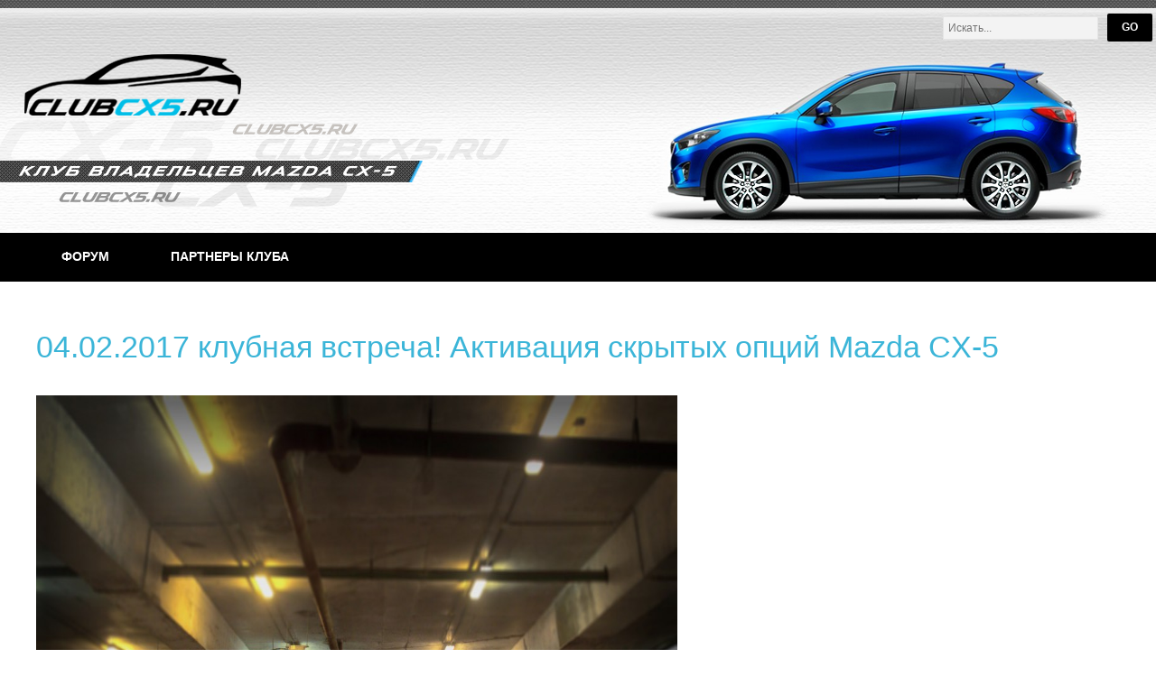

--- FILE ---
content_type: text/html; charset=UTF-8
request_url: https://clubcx5.ru/2648/
body_size: 9193
content:
<!DOCTYPE html>
<html lang="ru-RU">
<head>
	<title></title>
	<meta name="description" content=" | Mazda CX-5 Club" />
	<meta charset="UTF-8" />
	<link rel="profile" href="http://gmpg.org/xfn/11" />
  <link rel="icon" href="https://clubcx5.ru/wp-content/themes/theme1451/favicon.ico" type="image/x-icon" />
	<link rel="pingback" href="https://clubcx5.ru/xmlrpc.php" />
	<link rel="alternate" type="application/rss+xml" title="Клуб владельцев Mazda CX-5" href="https://clubcx5.ru/feed/" />
	<link rel="alternate" type="application/atom+xml" title="Клуб владельцев Mazda CX-5" href="https://clubcx5.ru/feed/atom/" />
	<!-- The HTML5 Shim is required for older browsers, mainly older versions IE -->
	<!--[if lt IE 9]>
		<script src="http://html5shim.googlecode.com/svn/trunk/html5.js"></script>
	<![endif]-->
  <!--[if lt IE 8]>
    <div style=' clear: both; text-align:center; position: relative;'>
    	<a href="http://www.microsoft.com/windows/internet-explorer/default.aspx?ocid=ie6_countdown_bannercode"><img src="http://storage.ie6countdown.com/assets/100/images/banners/warning_bar_0000_us.jpg" border="0" alt="" /></a>
    </div>
  <![endif]-->
  <link rel="stylesheet" type="text/css" media="all" href="https://clubcx5.ru/wp-content/themes/theme1451/css/normalize.css?2" />
	<link rel="stylesheet" type="text/css" media="all" href="https://clubcx5.ru/wp-content/themes/theme1451/style.css" />
  <link rel="stylesheet" type="text/css" media="all" href="https://clubcx5.ru/wp-content/themes/theme1451/css/prettyPhoto.css" />
  <link rel="stylesheet" type="text/css" media="all" href="https://clubcx5.ru/wp-content/themes/theme1451/css/sm.css?4" />
	<link rel="stylesheet" href="https://clubcx5.ru/wp-content/themes/theme1451/assets/stylesheets/unsemantic-grid-base.css" />
	<noscript>
	  <link rel="stylesheet" href="https://clubcx5.ru/wp-content/themes/theme1451/assets/stylesheets/unsemantic-grid-mobile.css" />
	</noscript>
	<script>
	// Edit to suit your needs.
	var ADAPT_CONFIG = {
	  // Where is your CSS?
	  path: "https://clubcx5.ru/wp-content/themes/theme1451/assets/stylesheets/",
	
	  dynamic: true,
	
	  range: [
	      '0 to 767px = unsemantic-grid-mobile.css',
	      '767px = unsemantic-grid-desktop.css'
	  ]
	};
	</script>
	<script src="https://clubcx5.ru/wp-content/themes/theme1451/js/adapt.min.js"></script>

  <link href='http://fonts.googleapis.com/css?family=Lato:400' rel='stylesheet' type='text/css'>
  <link href='http://fonts.googleapis.com/css?family=Lato:900' rel='stylesheet' type='text/css'>
  <link href='http://fonts.googleapis.com/css?family=Lato:700' rel='stylesheet' type='text/css'>
  
  <!-- Color schemes -->
        	<link rel="stylesheet" type="text/css" media="all" href="https://clubcx5.ru/wp-content/themes/theme1451/css/color_schemes/blue.css" />
    
  
  
	<meta name='robots' content='max-image-preview:large' />
<link rel="alternate" type="application/rss+xml" title="Клуб владельцев Mazda CX-5 &raquo; Лента" href="https://clubcx5.ru/feed/" />
<link rel="alternate" type="application/rss+xml" title="Клуб владельцев Mazda CX-5 &raquo; Лента комментариев" href="https://clubcx5.ru/comments/feed/" />
<link rel="alternate" type="application/rss+xml" title="Клуб владельцев Mazda CX-5 &raquo; Лента комментариев к &laquo;&raquo;" href="https://clubcx5.ru/2648/feed/" />
<script type="text/javascript">
window._wpemojiSettings = {"baseUrl":"https:\/\/s.w.org\/images\/core\/emoji\/14.0.0\/72x72\/","ext":".png","svgUrl":"https:\/\/s.w.org\/images\/core\/emoji\/14.0.0\/svg\/","svgExt":".svg","source":{"wpemoji":"https:\/\/clubcx5.ru\/wp-includes\/js\/wp-emoji.js?ver=6.1.9","twemoji":"https:\/\/clubcx5.ru\/wp-includes\/js\/twemoji.js?ver=6.1.9"}};
/**
 * @output wp-includes/js/wp-emoji-loader.js
 */

( function( window, document, settings ) {
	var src, ready, ii, tests;

	// Create a canvas element for testing native browser support of emoji.
	var canvas = document.createElement( 'canvas' );
	var context = canvas.getContext && canvas.getContext( '2d' );

	/**
	 * Checks if two sets of Emoji characters render the same visually.
	 *
	 * @since 4.9.0
	 *
	 * @private
	 *
	 * @param {number[]} set1 Set of Emoji character codes.
	 * @param {number[]} set2 Set of Emoji character codes.
	 *
	 * @return {boolean} True if the two sets render the same.
	 */
	function emojiSetsRenderIdentically( set1, set2 ) {
		var stringFromCharCode = String.fromCharCode;

		// Cleanup from previous test.
		context.clearRect( 0, 0, canvas.width, canvas.height );
		context.fillText( stringFromCharCode.apply( this, set1 ), 0, 0 );
		var rendered1 = canvas.toDataURL();

		// Cleanup from previous test.
		context.clearRect( 0, 0, canvas.width, canvas.height );
		context.fillText( stringFromCharCode.apply( this, set2 ), 0, 0 );
		var rendered2 = canvas.toDataURL();

		return rendered1 === rendered2;
	}

	/**
	 * Detects if the browser supports rendering emoji or flag emoji.
	 *
	 * Flag emoji are a single glyph made of two characters, so some browsers
	 * (notably, Firefox OS X) don't support them.
	 *
	 * @since 4.2.0
	 *
	 * @private
	 *
	 * @param {string} type Whether to test for support of "flag" or "emoji".
	 *
	 * @return {boolean} True if the browser can render emoji, false if it cannot.
	 */
	function browserSupportsEmoji( type ) {
		var isIdentical;

		if ( ! context || ! context.fillText ) {
			return false;
		}

		/*
		 * Chrome on OS X added native emoji rendering in M41. Unfortunately,
		 * it doesn't work when the font is bolder than 500 weight. So, we
		 * check for bold rendering support to avoid invisible emoji in Chrome.
		 */
		context.textBaseline = 'top';
		context.font = '600 32px Arial';

		switch ( type ) {
			case 'flag':
				/*
				 * Test for Transgender flag compatibility. This flag is shortlisted for the Emoji 13 spec,
				 * but has landed in Twemoji early, so we can add support for it, too.
				 *
				 * To test for support, we try to render it, and compare the rendering to how it would look if
				 * the browser doesn't render it correctly (white flag emoji + transgender symbol).
				 */
				isIdentical = emojiSetsRenderIdentically(
					[ 0x1F3F3, 0xFE0F, 0x200D, 0x26A7, 0xFE0F ],
					[ 0x1F3F3, 0xFE0F, 0x200B, 0x26A7, 0xFE0F ]
				);

				if ( isIdentical ) {
					return false;
				}

				/*
				 * Test for UN flag compatibility. This is the least supported of the letter locale flags,
				 * so gives us an easy test for full support.
				 *
				 * To test for support, we try to render it, and compare the rendering to how it would look if
				 * the browser doesn't render it correctly ([U] + [N]).
				 */
				isIdentical = emojiSetsRenderIdentically(
					[ 0xD83C, 0xDDFA, 0xD83C, 0xDDF3 ],
					[ 0xD83C, 0xDDFA, 0x200B, 0xD83C, 0xDDF3 ]
				);

				if ( isIdentical ) {
					return false;
				}

				/*
				 * Test for English flag compatibility. England is a country in the United Kingdom, it
				 * does not have a two letter locale code but rather an five letter sub-division code.
				 *
				 * To test for support, we try to render it, and compare the rendering to how it would look if
				 * the browser doesn't render it correctly (black flag emoji + [G] + [B] + [E] + [N] + [G]).
				 */
				isIdentical = emojiSetsRenderIdentically(
					[ 0xD83C, 0xDFF4, 0xDB40, 0xDC67, 0xDB40, 0xDC62, 0xDB40, 0xDC65, 0xDB40, 0xDC6E, 0xDB40, 0xDC67, 0xDB40, 0xDC7F ],
					[ 0xD83C, 0xDFF4, 0x200B, 0xDB40, 0xDC67, 0x200B, 0xDB40, 0xDC62, 0x200B, 0xDB40, 0xDC65, 0x200B, 0xDB40, 0xDC6E, 0x200B, 0xDB40, 0xDC67, 0x200B, 0xDB40, 0xDC7F ]
				);

				return ! isIdentical;
			case 'emoji':
				/*
				 * Why can't we be friends? Everyone can now shake hands in emoji, regardless of skin tone!
				 *
				 * To test for Emoji 14.0 support, try to render a new emoji: Handshake: Light Skin Tone, Dark Skin Tone.
				 *
				 * The Handshake: Light Skin Tone, Dark Skin Tone emoji is a ZWJ sequence combining 🫱 Rightwards Hand,
				 * 🏻 Light Skin Tone, a Zero Width Joiner, 🫲 Leftwards Hand, and 🏿 Dark Skin Tone.
				 *
				 * 0x1FAF1 == Rightwards Hand
				 * 0x1F3FB == Light Skin Tone
				 * 0x200D == Zero-Width Joiner (ZWJ) that links the code points for the new emoji or
				 * 0x200B == Zero-Width Space (ZWS) that is rendered for clients not supporting the new emoji.
				 * 0x1FAF2 == Leftwards Hand
				 * 0x1F3FF == Dark Skin Tone.
				 *
				 * When updating this test for future Emoji releases, ensure that individual emoji that make up the
				 * sequence come from older emoji standards.
				 */
				isIdentical = emojiSetsRenderIdentically(
					[0x1FAF1, 0x1F3FB, 0x200D, 0x1FAF2, 0x1F3FF],
					[0x1FAF1, 0x1F3FB, 0x200B, 0x1FAF2, 0x1F3FF]
				);

				return ! isIdentical;
		}

		return false;
	}

	/**
	 * Adds a script to the head of the document.
	 *
	 * @ignore
	 *
	 * @since 4.2.0
	 *
	 * @param {Object} src The url where the script is located.
	 * @return {void}
	 */
	function addScript( src ) {
		var script = document.createElement( 'script' );

		script.src = src;
		script.defer = script.type = 'text/javascript';
		document.getElementsByTagName( 'head' )[0].appendChild( script );
	}

	tests = Array( 'flag', 'emoji' );

	settings.supports = {
		everything: true,
		everythingExceptFlag: true
	};

	/*
	 * Tests the browser support for flag emojis and other emojis, and adjusts the
	 * support settings accordingly.
	 */
	for( ii = 0; ii < tests.length; ii++ ) {
		settings.supports[ tests[ ii ] ] = browserSupportsEmoji( tests[ ii ] );

		settings.supports.everything = settings.supports.everything && settings.supports[ tests[ ii ] ];

		if ( 'flag' !== tests[ ii ] ) {
			settings.supports.everythingExceptFlag = settings.supports.everythingExceptFlag && settings.supports[ tests[ ii ] ];
		}
	}

	settings.supports.everythingExceptFlag = settings.supports.everythingExceptFlag && ! settings.supports.flag;

	// Sets DOMReady to false and assigns a ready function to settings.
	settings.DOMReady = false;
	settings.readyCallback = function() {
		settings.DOMReady = true;
	};

	// When the browser can not render everything we need to load a polyfill.
	if ( ! settings.supports.everything ) {
		ready = function() {
			settings.readyCallback();
		};

		/*
		 * Cross-browser version of adding a dom ready event.
		 */
		if ( document.addEventListener ) {
			document.addEventListener( 'DOMContentLoaded', ready, false );
			window.addEventListener( 'load', ready, false );
		} else {
			window.attachEvent( 'onload', ready );
			document.attachEvent( 'onreadystatechange', function() {
				if ( 'complete' === document.readyState ) {
					settings.readyCallback();
				}
			} );
		}

		src = settings.source || {};

		if ( src.concatemoji ) {
			addScript( src.concatemoji );
		} else if ( src.wpemoji && src.twemoji ) {
			addScript( src.twemoji );
			addScript( src.wpemoji );
		}
	}

} )( window, document, window._wpemojiSettings );
</script>
<style type="text/css">
img.wp-smiley,
img.emoji {
	display: inline !important;
	border: none !important;
	box-shadow: none !important;
	height: 1em !important;
	width: 1em !important;
	margin: 0 0.07em !important;
	vertical-align: -0.1em !important;
	background: none !important;
	padding: 0 !important;
}
</style>
	<link rel='stylesheet' id='wp-block-library-css' href='https://clubcx5.ru/wp-includes/css/dist/block-library/style.css?ver=6.1.9' type='text/css' media='all' />
<link rel='stylesheet' id='classic-theme-styles-css' href='https://clubcx5.ru/wp-includes/css/classic-themes.css?ver=1' type='text/css' media='all' />
<style id='global-styles-inline-css' type='text/css'>
body{--wp--preset--color--black: #000000;--wp--preset--color--cyan-bluish-gray: #abb8c3;--wp--preset--color--white: #ffffff;--wp--preset--color--pale-pink: #f78da7;--wp--preset--color--vivid-red: #cf2e2e;--wp--preset--color--luminous-vivid-orange: #ff6900;--wp--preset--color--luminous-vivid-amber: #fcb900;--wp--preset--color--light-green-cyan: #7bdcb5;--wp--preset--color--vivid-green-cyan: #00d084;--wp--preset--color--pale-cyan-blue: #8ed1fc;--wp--preset--color--vivid-cyan-blue: #0693e3;--wp--preset--color--vivid-purple: #9b51e0;--wp--preset--gradient--vivid-cyan-blue-to-vivid-purple: linear-gradient(135deg,rgba(6,147,227,1) 0%,rgb(155,81,224) 100%);--wp--preset--gradient--light-green-cyan-to-vivid-green-cyan: linear-gradient(135deg,rgb(122,220,180) 0%,rgb(0,208,130) 100%);--wp--preset--gradient--luminous-vivid-amber-to-luminous-vivid-orange: linear-gradient(135deg,rgba(252,185,0,1) 0%,rgba(255,105,0,1) 100%);--wp--preset--gradient--luminous-vivid-orange-to-vivid-red: linear-gradient(135deg,rgba(255,105,0,1) 0%,rgb(207,46,46) 100%);--wp--preset--gradient--very-light-gray-to-cyan-bluish-gray: linear-gradient(135deg,rgb(238,238,238) 0%,rgb(169,184,195) 100%);--wp--preset--gradient--cool-to-warm-spectrum: linear-gradient(135deg,rgb(74,234,220) 0%,rgb(151,120,209) 20%,rgb(207,42,186) 40%,rgb(238,44,130) 60%,rgb(251,105,98) 80%,rgb(254,248,76) 100%);--wp--preset--gradient--blush-light-purple: linear-gradient(135deg,rgb(255,206,236) 0%,rgb(152,150,240) 100%);--wp--preset--gradient--blush-bordeaux: linear-gradient(135deg,rgb(254,205,165) 0%,rgb(254,45,45) 50%,rgb(107,0,62) 100%);--wp--preset--gradient--luminous-dusk: linear-gradient(135deg,rgb(255,203,112) 0%,rgb(199,81,192) 50%,rgb(65,88,208) 100%);--wp--preset--gradient--pale-ocean: linear-gradient(135deg,rgb(255,245,203) 0%,rgb(182,227,212) 50%,rgb(51,167,181) 100%);--wp--preset--gradient--electric-grass: linear-gradient(135deg,rgb(202,248,128) 0%,rgb(113,206,126) 100%);--wp--preset--gradient--midnight: linear-gradient(135deg,rgb(2,3,129) 0%,rgb(40,116,252) 100%);--wp--preset--duotone--dark-grayscale: url('#wp-duotone-dark-grayscale');--wp--preset--duotone--grayscale: url('#wp-duotone-grayscale');--wp--preset--duotone--purple-yellow: url('#wp-duotone-purple-yellow');--wp--preset--duotone--blue-red: url('#wp-duotone-blue-red');--wp--preset--duotone--midnight: url('#wp-duotone-midnight');--wp--preset--duotone--magenta-yellow: url('#wp-duotone-magenta-yellow');--wp--preset--duotone--purple-green: url('#wp-duotone-purple-green');--wp--preset--duotone--blue-orange: url('#wp-duotone-blue-orange');--wp--preset--font-size--small: 13px;--wp--preset--font-size--medium: 20px;--wp--preset--font-size--large: 36px;--wp--preset--font-size--x-large: 42px;--wp--preset--spacing--20: 0.44rem;--wp--preset--spacing--30: 0.67rem;--wp--preset--spacing--40: 1rem;--wp--preset--spacing--50: 1.5rem;--wp--preset--spacing--60: 2.25rem;--wp--preset--spacing--70: 3.38rem;--wp--preset--spacing--80: 5.06rem;}:where(.is-layout-flex){gap: 0.5em;}body .is-layout-flow > .alignleft{float: left;margin-inline-start: 0;margin-inline-end: 2em;}body .is-layout-flow > .alignright{float: right;margin-inline-start: 2em;margin-inline-end: 0;}body .is-layout-flow > .aligncenter{margin-left: auto !important;margin-right: auto !important;}body .is-layout-constrained > .alignleft{float: left;margin-inline-start: 0;margin-inline-end: 2em;}body .is-layout-constrained > .alignright{float: right;margin-inline-start: 2em;margin-inline-end: 0;}body .is-layout-constrained > .aligncenter{margin-left: auto !important;margin-right: auto !important;}body .is-layout-constrained > :where(:not(.alignleft):not(.alignright):not(.alignfull)){max-width: var(--wp--style--global--content-size);margin-left: auto !important;margin-right: auto !important;}body .is-layout-constrained > .alignwide{max-width: var(--wp--style--global--wide-size);}body .is-layout-flex{display: flex;}body .is-layout-flex{flex-wrap: wrap;align-items: center;}body .is-layout-flex > *{margin: 0;}:where(.wp-block-columns.is-layout-flex){gap: 2em;}.has-black-color{color: var(--wp--preset--color--black) !important;}.has-cyan-bluish-gray-color{color: var(--wp--preset--color--cyan-bluish-gray) !important;}.has-white-color{color: var(--wp--preset--color--white) !important;}.has-pale-pink-color{color: var(--wp--preset--color--pale-pink) !important;}.has-vivid-red-color{color: var(--wp--preset--color--vivid-red) !important;}.has-luminous-vivid-orange-color{color: var(--wp--preset--color--luminous-vivid-orange) !important;}.has-luminous-vivid-amber-color{color: var(--wp--preset--color--luminous-vivid-amber) !important;}.has-light-green-cyan-color{color: var(--wp--preset--color--light-green-cyan) !important;}.has-vivid-green-cyan-color{color: var(--wp--preset--color--vivid-green-cyan) !important;}.has-pale-cyan-blue-color{color: var(--wp--preset--color--pale-cyan-blue) !important;}.has-vivid-cyan-blue-color{color: var(--wp--preset--color--vivid-cyan-blue) !important;}.has-vivid-purple-color{color: var(--wp--preset--color--vivid-purple) !important;}.has-black-background-color{background-color: var(--wp--preset--color--black) !important;}.has-cyan-bluish-gray-background-color{background-color: var(--wp--preset--color--cyan-bluish-gray) !important;}.has-white-background-color{background-color: var(--wp--preset--color--white) !important;}.has-pale-pink-background-color{background-color: var(--wp--preset--color--pale-pink) !important;}.has-vivid-red-background-color{background-color: var(--wp--preset--color--vivid-red) !important;}.has-luminous-vivid-orange-background-color{background-color: var(--wp--preset--color--luminous-vivid-orange) !important;}.has-luminous-vivid-amber-background-color{background-color: var(--wp--preset--color--luminous-vivid-amber) !important;}.has-light-green-cyan-background-color{background-color: var(--wp--preset--color--light-green-cyan) !important;}.has-vivid-green-cyan-background-color{background-color: var(--wp--preset--color--vivid-green-cyan) !important;}.has-pale-cyan-blue-background-color{background-color: var(--wp--preset--color--pale-cyan-blue) !important;}.has-vivid-cyan-blue-background-color{background-color: var(--wp--preset--color--vivid-cyan-blue) !important;}.has-vivid-purple-background-color{background-color: var(--wp--preset--color--vivid-purple) !important;}.has-black-border-color{border-color: var(--wp--preset--color--black) !important;}.has-cyan-bluish-gray-border-color{border-color: var(--wp--preset--color--cyan-bluish-gray) !important;}.has-white-border-color{border-color: var(--wp--preset--color--white) !important;}.has-pale-pink-border-color{border-color: var(--wp--preset--color--pale-pink) !important;}.has-vivid-red-border-color{border-color: var(--wp--preset--color--vivid-red) !important;}.has-luminous-vivid-orange-border-color{border-color: var(--wp--preset--color--luminous-vivid-orange) !important;}.has-luminous-vivid-amber-border-color{border-color: var(--wp--preset--color--luminous-vivid-amber) !important;}.has-light-green-cyan-border-color{border-color: var(--wp--preset--color--light-green-cyan) !important;}.has-vivid-green-cyan-border-color{border-color: var(--wp--preset--color--vivid-green-cyan) !important;}.has-pale-cyan-blue-border-color{border-color: var(--wp--preset--color--pale-cyan-blue) !important;}.has-vivid-cyan-blue-border-color{border-color: var(--wp--preset--color--vivid-cyan-blue) !important;}.has-vivid-purple-border-color{border-color: var(--wp--preset--color--vivid-purple) !important;}.has-vivid-cyan-blue-to-vivid-purple-gradient-background{background: var(--wp--preset--gradient--vivid-cyan-blue-to-vivid-purple) !important;}.has-light-green-cyan-to-vivid-green-cyan-gradient-background{background: var(--wp--preset--gradient--light-green-cyan-to-vivid-green-cyan) !important;}.has-luminous-vivid-amber-to-luminous-vivid-orange-gradient-background{background: var(--wp--preset--gradient--luminous-vivid-amber-to-luminous-vivid-orange) !important;}.has-luminous-vivid-orange-to-vivid-red-gradient-background{background: var(--wp--preset--gradient--luminous-vivid-orange-to-vivid-red) !important;}.has-very-light-gray-to-cyan-bluish-gray-gradient-background{background: var(--wp--preset--gradient--very-light-gray-to-cyan-bluish-gray) !important;}.has-cool-to-warm-spectrum-gradient-background{background: var(--wp--preset--gradient--cool-to-warm-spectrum) !important;}.has-blush-light-purple-gradient-background{background: var(--wp--preset--gradient--blush-light-purple) !important;}.has-blush-bordeaux-gradient-background{background: var(--wp--preset--gradient--blush-bordeaux) !important;}.has-luminous-dusk-gradient-background{background: var(--wp--preset--gradient--luminous-dusk) !important;}.has-pale-ocean-gradient-background{background: var(--wp--preset--gradient--pale-ocean) !important;}.has-electric-grass-gradient-background{background: var(--wp--preset--gradient--electric-grass) !important;}.has-midnight-gradient-background{background: var(--wp--preset--gradient--midnight) !important;}.has-small-font-size{font-size: var(--wp--preset--font-size--small) !important;}.has-medium-font-size{font-size: var(--wp--preset--font-size--medium) !important;}.has-large-font-size{font-size: var(--wp--preset--font-size--large) !important;}.has-x-large-font-size{font-size: var(--wp--preset--font-size--x-large) !important;}
.wp-block-navigation a:where(:not(.wp-element-button)){color: inherit;}
:where(.wp-block-columns.is-layout-flex){gap: 2em;}
.wp-block-pullquote{font-size: 1.5em;line-height: 1.6;}
</style>
<link rel='stylesheet' id='contact-form-7-css' href='https://clubcx5.ru/wp-content/plugins/contact-form-7/includes/css/styles.css?ver=5.6.4' type='text/css' media='all' />
<script type='text/javascript' src='https://clubcx5.ru/wp-content/themes/theme1451/js/jquery-1.6.4.min.js?ver=1.6.4' id='jquery-js'></script>
<script type='text/javascript' src='https://clubcx5.ru/wp-content/themes/theme1451/js/modernizr.js?ver=2.0.6' id='modernizr-js'></script>
<script type='text/javascript' src='https://clubcx5.ru/wp-content/themes/theme1451/js/superfish.js?ver=1.4.8' id='superfish-js'></script>
<script type='text/javascript' src='https://clubcx5.ru/wp-content/themes/theme1451/js/jquery.easing.1.3.js?ver=1.3' id='easing-js'></script>
<script type='text/javascript' src='https://clubcx5.ru/wp-content/themes/theme1451/js/jquery.prettyPhoto.js?ver=3.1.3' id='prettyPhoto-js'></script>
<script type='text/javascript' src='https://clubcx5.ru/wp-content/themes/theme1451/js/jquery.nivo.slider.js?ver=2.5.2' id='nivo-js'></script>
<script type='text/javascript' src='https://clubcx5.ru/wp-content/themes/theme1451/js/jquery.tools.min.js?ver=1.2.6' id='tools-js'></script>
<script type='text/javascript' src='https://clubcx5.ru/wp-content/themes/theme1451/js/jquery.loader.js?ver=1.0' id='loader-js'></script>
<script type='text/javascript' src='https://clubcx5.ru/wp-includes/js/swfobject.js?ver=2.2-20120417' id='swfobject-js'></script>
<script type='text/javascript' src='https://clubcx5.ru/wp-content/themes/theme1451/js/jquery.cycle.all.js?ver=2.99' id='cycleAll-js'></script>
<script type='text/javascript' src='https://clubcx5.ru/wp-content/themes/theme1451/js/jquery.twitter.js?ver=1.0' id='twitter-js'></script>
<script type='text/javascript' src='https://clubcx5.ru/wp-content/themes/theme1451/js/jquery.flickrush.js?ver=1.0' id='flickr-js'></script>
<script type='text/javascript' src='https://clubcx5.ru/wp-content/themes/theme1451/js/audiojs/audio.js?ver=1.0' id='audiojs-js'></script>
<script type='text/javascript' src='https://clubcx5.ru/wp-content/themes/theme1451/js/custom.js?ver=1.0' id='custom-js'></script>
<link rel="https://api.w.org/" href="https://clubcx5.ru/wp-json/" /><link rel="alternate" type="application/json" href="https://clubcx5.ru/wp-json/wp/v2/posts/2648" /><link rel="EditURI" type="application/rsd+xml" title="RSD" href="https://clubcx5.ru/xmlrpc.php?rsd" />
<link rel="wlwmanifest" type="application/wlwmanifest+xml" href="https://clubcx5.ru/wp-includes/wlwmanifest.xml" />
<meta name="generator" content="WordPress 6.1.9" />
<link rel="canonical" href="https://clubcx5.ru/2648/" />
<link rel='shortlink' href='https://clubcx5.ru/?p=2648' />
<link rel="alternate" type="application/json+oembed" href="https://clubcx5.ru/wp-json/oembed/1.0/embed?url=https%3A%2F%2Fclubcx5.ru%2F2648%2F" />
<link rel="alternate" type="text/xml+oembed" href="https://clubcx5.ru/wp-json/oembed/1.0/embed?url=https%3A%2F%2Fclubcx5.ru%2F2648%2F&#038;format=xml" />
  <!--[if lt IE 9]>
  <style type="text/css">
    .border {
      behavior:url(https://clubcx5.ru/wp-content/themes/theme1451/PIE.php)
      }
  </style>
  <![endif]-->
  
  <!-- Demo style switcher -->
    <!-- // Demo style switcher -->
  
  <script type="text/javascript">
  	// initialise plugins
		jQuery(function(){
			// main navigation init
			jQuery('ul.sf-menu').superfish({
				delay:       1000, 		// one second delay on mouseout 
				animation:   {opacity:'show',height:'show'}, // fade-in and slide-down animation 
				speed:       'normal',  // faster animation speed 
				autoArrows:  false,   // generation of arrow mark-up (for submenu) 
				dropShadows: false   // drop shadows (for submenu)
			});
			
			// prettyphoto init
			jQuery("a[rel^='prettyPhoto']").prettyPhoto({
				animation_speed:'normal',
				slideshow:5000,
				autoplay_slideshow: false
			});
			
			jQuery(".recent-posts.team li:nth-child(2n), .recent-posts.services li:nth-child(2n)").addClass("nomargin");
			
		});
		
		// Init for audiojs
		audiojs.events.ready(function() {
			var as = audiojs.createAll();
		});
  </script>

  <!-- Custom CSS -->
	  
  
  
  
  <style type="text/css">
		/* Body styling options */
				
  	/* Header styling options */
				
		/* Links and buttons color */
				
		/* Body typography */
		body {font-family:Arial, Helvetica, sans-serif; color:#333}#main {font-size:12px; font-style:normal;}  </style>
</head>

<body class="post-template-default single single-post postid-2648 single-format-standard wp-custom-logo cat-5-id elementor-default elementor-kit-2812">
<!-- Yandex.Metrika counter -->
<script type="text/javascript">
(function (d, w, c) {
    (w[c] = w[c] || []).push(function() {
        try {
            w.yaCounter22240348 = new Ya.Metrika({id:22240348,
                    webvisor:true,
                    clickmap:true,
                    trackLinks:true,
                    accurateTrackBounce:true}); 
        } catch(e) { }
    });

    var n = d.getElementsByTagName("script")[0],
        s = d.createElement("script"),
        f = function () { n.parentNode.insertBefore(s, n); };
    s.type = "text/javascript";
    s.async = true;
    s.src = (d.location.protocol == "https:" ? "https:" : "http:") + "//mc.yandex.ru/metrika/watch.js";

    if (w.opera == "[object Opera]") {
        d.addEventListener("DOMContentLoaded", f, false);
    } else { f(); }
})(document, window, "yandex_metrika_callbacks");
</script>
<noscript><div><img src="//mc.yandex.ru/watch/22240348" style="position:absolute; left:-9999px;" alt="" /></div></noscript>
<!-- /Yandex.Metrika counter -->
<div id="main"><!-- this encompasses the entire Web site -->
          
          <div id="top-search">
            <form method="get" action="/forum/search.php">
              <input type="text" name="keywords" placeholder="Искать..." class="input-search"/><input type="submit" value="GO" id="submit">
            </form>
          </div>  
        	<header id="header">
		<div class="grid-container clearfix">
			<div class="grid-100">
      	<div class="logo">
          
                    
          	            	<a href="https://clubcx5.ru/" id="logo"><img src="http://clubcx5.ru/wp-content/uploads/2015/11/logonew.png" alt="Клуб владельцев Mazda CX-5" title="Mazda CX-5 Club"></a>
                        
                  </div>
        <div id="widget-header">
        	            <!-- Widgetized Header -->
                  </div><!--#widget-header-->
      </div>
		</div><!--.container-->
	</header>
  <nav class="primary">
		<div class="grid-container clearfix">
    	<div class="grid-100">
      	<ul id="topnav" class="sf-menu"><li id="menu-item-3324" class="menu-item menu-item-type-post_type menu-item-object-page current_page_parent menu-item-3324"><a href="https://clubcx5.ru/forum/">Форум</a></li>
<li id="menu-item-3325" class="menu-item menu-item-type-post_type menu-item-object-page menu-item-3325"><a href="https://clubcx5.ru/partners/">Партнеры клуба</a></li>
</ul>      </div>
    </div>
  </nav><!--.primary-->
	<div class="primary_content_wrap">

<div class="grid-container clearfix" id="content">
          <div id="post-2648" class="post post-2648 type-post status-publish format-standard hentry category-5 cat-5-id">
        <article class="single-post">
          <header>
            <h1></h1>
          </header>
                                                    <div class="post-content">
            <h2>04.02.2017 клубная встреча! Активация скрытых опций Mazda CX-5</h2>
<p><img decoding="async" class="alignnone size-large wp-image-2649" alt="jB8U-Ihdgos" src="http://clubcx5.ru/wp-content/uploads/2017/02/jB8U-Ihdgos-1024x678.jpg" width="1024" height="678" srcset="https://clubcx5.ru/wp-content/uploads/2017/02/jB8U-Ihdgos-1024x678.jpg 1024w, https://clubcx5.ru/wp-content/uploads/2017/02/jB8U-Ihdgos-300x198.jpg 300w" sizes="(max-width: 1024px) 100vw, 1024px" /></p>
<p>Внимание участникам клуба, в частности Москва, Тольятти!<br />
В эту субботу 04.02.2017 состоятся клубные встречи по активации скрытых опций автомобиля.</p>
<p>Автоблокировка дверей, комфортный свет, закрытие заведённого автомобиля, поиск автомобиля.<br />
Скидываемся по 500р, отблагодарить мастера (по желанию).</p>
<p>Узнать подробности, задать вопросы можно в группе В Контакте, тема: <a href="https://vk.com/wall-29995787_169665?w=wall-29995787_169665" target="_blank" rel="nofollow">https://vk.com/wall-29995787_169665?w=wall-29995787_169665</a></p>
<p>Москва 15:00 &#8212; собираемся на нижнем уровне парковки ТРЦ РИО, ул. Большая Черемушкинский 1.</p>
<p>Тольятти 15:00 &#8212; собираемся около ТЦ Планета Мебель, ул. Транспортная 7, строение 9.<br />
Контактное лицо на месте встречи в Тольятти: Сергей Юрьев +7(987)938-8208</p>
                      </div><!--.post-content-->
        </article>
  
          
  
          
      </div><!-- #post-## -->
      
      
  
    </div>
  </div><!--.primary_content_wrap-->
</div><!--#main-->
<footer id="footer">
  <div class="grid-container clearfix">
    <div class="indent">
    	<div class="wrapper">
        <div class="grid-50">
                      
                      © 2011 - 2015г. Автомобильный клуб владельцев Mazda CX-5.                              
        </div>
        <div id="widget-footer">
                      <!--Widgetized Footer-->
                  </div>
      </div>
          </div>
  </div><!--.container-->
</footer>
<style id='core-block-supports-inline-css' type='text/css'>
/**
 * Core styles: block-supports
 */

</style>
<script type='text/javascript' src='https://clubcx5.ru/wp-includes/js/comment-reply.js?ver=6.1.9' id='comment-reply-js'></script>
<script type='text/javascript' src='https://clubcx5.ru/wp-content/plugins/contact-form-7/includes/swv/js/index.js?ver=5.6.4' id='swv-js'></script>
<script type='text/javascript' id='contact-form-7-js-extra'>
/* <![CDATA[ */
var wpcf7 = {"api":{"root":"https:\/\/clubcx5.ru\/wp-json\/","namespace":"contact-form-7\/v1"}};
/* ]]> */
</script>
<script type='text/javascript' src='https://clubcx5.ru/wp-content/plugins/contact-form-7/includes/js/index.js?ver=5.6.4' id='contact-form-7-js'></script>
 <!-- this is used by many Wordpress features and for plugins to work proporly -->

	<script src="http://code.jquery.com/jquery-1.10.1.min.js"></script>
	<script>
		$().ready(function(){
			$(window).on('scroll',function(e){
				if ($(window).scrollTop()>$(window).height())
					$('#totop').fadeIn(500);
				else 
					$('#totop').fadeOut(500);
			});
			$('#totop').on('click',function() {
				$(window,'body').scrollTop(0);
			});
		});
	</script>
	<div id="totop">
		&uarr;
	</div>
  <!-- Yandex.Metrika counter -->
<script type="text/javascript" >
   (function(m,e,t,r,i,k,a){m[i]=m[i]||function(){(m[i].a=m[i].a||[]).push(arguments)};
   m[i].l=1*new Date();
   for (var j = 0; j < document.scripts.length; j++) {if (document.scripts[j].src === r) { return; }}
   k=e.createElement(t),a=e.getElementsByTagName(t)[0],k.async=1,k.src=r,a.parentNode.insertBefore(k,a)})
   (window, document, "script", "https://mc.yandex.ru/metrika/tag.js", "ym");

   ym(91625162, "init", {
        clickmap:true,
        trackLinks:true,
        accurateTrackBounce:true,
        webvisor:true
   });
</script>
<noscript><div><img src="https://mc.yandex.ru/watch/91625162" style="position:absolute; left:-9999px;" alt="" /></div></noscript>
<!-- /Yandex.Metrika counter -->
</body>
</html>

--- FILE ---
content_type: text/html; charset=UTF-8
request_url: https://clubcx5.ru/ajax.php
body_size: 50
content:
{"chat_num":"0","review_num":null}

--- FILE ---
content_type: text/css
request_url: https://clubcx5.ru/wp-content/themes/theme1451/style.css
body_size: 46885
content:
@charset utf-8;
/*--
	Theme Name: theme1451
	Theme URI: http://template-help.com/
	Description: A theme for Wordpress 3.1+ from Template-Help.com Collection
	Author: Template_Help.com 
	Author URL: http://www.Template-Help.com/ 
--*/

/* General
---------------------------------------- */
html,
body {
	min-width:960px;
	height:100%;
	}
body{
	background: #fff;
	color: #000;
	font: 100%/1.125em Arial, Helvetica, sans-serif;
	position:relative;
}
body.home {
	background:url(images/content-tail.gif) 50% 0 repeat-y #fff;
	}

#main {
	font-size:.8125em;
	min-height:100%;
	height:auto !important;
	height:100%;
}


a {
	color: #3bb5d8;
}


/* List styling */
dl dt {
	background:url(images/list-arrow.gif) no-repeat 0 3px;
	padding:0 0 3px 32px;
	margin-bottom:.2em;
	font-size:18px;
	line-height:1.2em;
	color:#191919;
	}
dl dd {
	padding:0 0 0 32px;
	margin:0 0 1.5em 0;
	}




/* Header
---------------------------------------- */
#header {
	height:258px;
	position:relative;
	z-index:99;
	background:url(images/header-bg-blue.jpg) no-repeat 50% 0 #33a5cf;
}

/* Logo */
.logo {
	position:absolute;
	left:-10px;
	top:81px;
	}
	.logo h1,
	.logo h2 {
		margin-bottom:0;
		font-size:26px;
		line-height:1.05em;
		font-weight:700;
		text-transform:uppercase;
		width:180px;
		text-align:center;
		}
		.logo h1 a,
		.logo h2 a {
			background:url(images/logo-img.png) no-repeat 50% 0;
			padding:50px 0 0 0;
			display:block;
			float:left;
			color:#131313;
			text-decoration:none;
			text-shadow:1px 1px 1px rgba(0, 0, 0, .2);
			}
		.logo h1 a:first-line,
		.logo h2 a:first-line {
			color:#fff;
			}



/* Header widget */
#widget-header {
	position:absolute;
	left:320px;
	top:80px;
	z-index:1;
}
	.widget-header {
		
		}

/* EasyTooltip */
.tooltip {
	background: none repeat scroll 0 0 #252525;
	border: 1px solid #000000;
	color: #EEEEEE;
	display: none;
	font-size: 11px;
	line-height:1.2em;
	margin: 13px 0 0;
	padding: 5px;
	z-index:99;
}



/* Slogan Box */
.slogan-box {
	
	}
	.slogan-box h2 {
		font-size:70px;
		line-height:1em;
		color:#fff;
		font-weight:900;
		text-shadow:1px 1px 1px rgba(0, 0, 0, .15);
		margin:0 0 4px 0;
		}
	.slogan-box .slogan-desc {
		font-size:26px;
		line-height:1.2em;
		color:#131313;
		text-transform:uppercase;
		font-family: 'Lato', sans-serif;
		font-weight:900;
		text-shadow:1px 1px 1px rgba(0, 0, 0, .15);
		}


/* Request a quote */
.top-box {

	}
	.img-holder {
		padding:0;
		position:relative;
		margin-bottom:19px;
		}
		.img-holder img {
			-webkit-box-shadow: 0 8px 6px -8px rgba(0, 0, 0, .7);
			-moz-box-shadow: 0 8px 6px -8px rgba(0, 0, 0, .7);
			box-shadow: 0 8px 6px -8px rgba(0, 0, 0, .7);
			}
		
.box-button {

	}
.box-text {
	padding-bottom:22px;
	}









/* Navigations
---------------------------------------- */

/* Primary navigation */
nav.primary {
	position:relative;
	z-index:2;
	width:100%;
	background:#000;
	height:54px;
}

/* Essential styles for dropdown menu */
.sf-menu, .sf-menu * {
	margin:			0;
	padding:		0;
	list-style:		none;
}
.sf-menu {
	line-height:	1.0;
}
.sf-menu ul {
	position:		absolute;
	top:			-999em;
	width:			145px; /* left offset of submenus need to match (see below) */
}
.sf-menu ul li {
	width:			100%;
}
.sf-menu li:hover {
	visibility:		inherit; /* fixes IE7 'sticky bug' */
}
.sf-menu li {
	float:			left;
	position:		relative;
}
.sf-menu a {
	display:		block;
	position:		relative;
}
.sf-menu li:hover ul,
.sf-menu li.sfHover ul {
	left:			0;
	top:			35px; /* match top ul list item height */
	z-index:		99;
}
ul.sf-menu li:hover li ul,
ul.sf-menu li.sfHover li ul {
	top:			-999em;
	margin-top:-17px;
}
ul.sf-menu li li:hover ul,
ul.sf-menu li li.sfHover ul {
	left:			145px; /* match ul width */
	top:			0;
}
ul.sf-menu li li:hover li ul,
ul.sf-menu li li.sfHover li ul {
	top:			-999em;
}
ul.sf-menu li li li:hover ul,
ul.sf-menu li li li.sfHover ul {
	left:			145px; /* match ul width */
	top:			0;
}


/* Our skin for dropdown menu */
.sf-menu {
	float:left;
	padding:9px 0 0 0;
}
.sf-menu a {
	text-decoration:none;
	color:			#6e6e6e;
}
.sf-menu > li {
	margin-left:32px;
	}
.sf-menu > li:first-child {
	margin-left:0;
	}
.sf-menu > li > a {
	color:#fff;
	font-size:14px;
	line-height:35px;
	font-family: 'Lato', sans-serif;
	text-transform:uppercase;
	font-weight:900;
	padding:0 18px;
	filter: progid:DXImageTransform.Microsoft.AlphaImageLoader(src=hIEfix.png,sizingMethod=crop);
	zoom:1;
	}
.sf-menu > li > a:hover,
.sf-menu > li.sfHover > a,
.sf-menu > li.current-menu-item > a{
	background:#434343;
	}
.sf-menu li {
	background:none;
	padding:0;
}
.sf-menu ul {
	background:#292929;
	padding:17px 0 4px 0;
	}
.sf-menu ul ul {
	background:#1e1e1e;
	}
.sf-menu li li {
	padding:0 0 17px 19px;
}
.sf-menu li li a:hover,
.sf-menu li li.sfHover > a,
.sf-menu li li.current-menu-item > a{
	color:#fff;
	}
.sf-menu li li li {
	
}
.sf-menu li:hover, .sf-menu li.sfHover,
.sf-menu a:focus, .sf-menu a:hover, .sf-menu a:active, .sf-menu li.current-menu-item > a {
	outline:		0;
}

/*** arrows **/
.sf-menu a.sf-with-ul {
	padding-right: 	2.25em;
	min-width:		1px; /* trigger IE7 hasLayout so spans position accurately */
}
.sf-sub-indicator {
	position:		absolute;
	display:		block;
	right:			.75em;
	top:			1.05em; /* IE6 only */
	width:			10px;
	height:			10px;
	text-indent: 	-999em;
	overflow:		hidden;
	background:		url(images/arrows-ffffff.png) no-repeat -10px -100px; /* 8-bit indexed alpha png. IE6 gets solid image only */
}
a > .sf-sub-indicator {  /* give all except IE6 the correct values */
	top:			.8em;
	background-position: 0 -100px; /* use translucent arrow for modern browsers*/
}
/* apply hovers to modern browsers */
a:focus > .sf-sub-indicator,
a:hover > .sf-sub-indicator,
a:active > .sf-sub-indicator,
li:hover > a > .sf-sub-indicator,
li.sfHover > a > .sf-sub-indicator {
	background-position: -10px -100px; /* arrow hovers for modern browsers*/
}

/* point right for anchors in subs */
.sf-menu ul .sf-sub-indicator { background-position:  -10px 0; }
.sf-menu ul a > .sf-sub-indicator { background-position:  0 0; }
/* apply hovers to modern browsers */
.sf-menu ul a:focus > .sf-sub-indicator,
.sf-menu ul a:hover > .sf-sub-indicator,
.sf-menu ul a:active > .sf-sub-indicator,
.sf-menu ul li:hover > a > .sf-sub-indicator,
.sf-menu ul li.sfHover > a > .sf-sub-indicator {
	background-position: -10px 0; /* arrow hovers for modern browsers*/
}

/*** shadows for all but IE6 ***/
.sf-shadow ul {
	background:	url(images/shadow.png) no-repeat bottom right;
	padding: 0 8px 9px 0;
	-moz-border-radius-bottomleft: 17px;
	-moz-border-radius-topright: 17px;
	-webkit-border-top-right-radius: 17px;
	-webkit-border-bottom-left-radius: 17px;
}
.sf-shadow ul.sf-shadow-off {
	background: transparent;
}




/* Top search */
#top-search {
	position:absolute;
	right:0;
	top:15px;
	}
	#top-search .input-search {
		width:160px;
		margin-right:10px;
		}
	#top-search #submit {
		width:50px;
		cursor:pointer;
		padding-left:0;
		padding-right:0;
		}





/* Content
---------------------------------------- */
.primary_content_wrap {
	position:relative;
	z-index:1;
	padding-bottom:140px;
	}
	
#content {
	padding:40px 0 0 0;
}
#content.left {
	float:right !important;
	}
	#content .indent {
		padding:0 30px 0 0;
		}


/* First Content Area */
#first_content_area {
	background:url(images/content-bg.gif) 50% 0 #363636;
	color:#9b9b9b;
	}
	#first_content_area h3 {
		color:#d2d2d2;
		}
	#first_content_area .indent {
		padding:0 20px 0 0;
		}
	.bottom-tail {
		padding:40px 0 51px 0;
		width:100%;
		overflow:hidden;
		background:url(images/content-bottom-tail.png) 0 100% repeat-x;
		}

/* Second Content Area */
#second_content_area {
	padding:30px 0 0 0;
	}
	#second_content_area .indent {
		padding:0 10px 0 0;
		}


/* Page */
.page {
	
	}
	#page-content {
		
	}
	#page-meta {
		
	}




/* Comments
---------------------------------------- */
h3#comments {
	padding-top:25px;
	}
.commentlist {
	list-style-type:none;
	padding:0;
	margin:0;
	}
	li.comment {
		list-style-type:none;
		overflow:hidden;
	}
		.odd {
			
		}
		.even {
			
		}
			li.comment .comment-body {
				padding:10px 10px 25px 60px;
				position:relative;
				zoom:1;
				background:#fafafa;
				border:1px solid #eee;
				margin-bottom:20px;
				}
		.author-comment {
			
		}
		.comment-author {
			padding:.5em 0 1em 0;
			}
		.comment-text {
			
		}
		.comment-meta {
			font-size:11px;
			color:#999;
			position:absolute;
			right:20px;
			top:15px;
		}
			li.comment .avatar {
				float:none;
				margin:0;
				position:absolute;
				left:10px;
				top:10px;
				padding:1px;
				border:1px solid #dbdbdb;
				vertical-align:top;
				overflow:hidden;
				}
				li.comment .avatar {
					display:block;
					vertical-align:top;
					overflow:hidden;
					}
				
				.commentlist ul.children {
					margin:20px 0 0 30px;
					}
					.commentlist ul.children li.comment {
						background:none;
						padding:0;
						}
				
				.reply {
					position:absolute;
					right:20px;
					bottom:15px;
					}
					.reply a {
						display:inline-block;
						background:#000;
						padding:3px 8px;
						color:#fff;
						text-decoration:none;
						}
					.reply a:hover {
						background:#666;
						}
				
				
		.waiting-for-approval {
			
		}
	#trackbacks {
		
	}
		li.trackback {
			
		}
	p#no-comments {
		
	}
	#comments-form {
		
	}
	
	.allowed_tags {
		background:#eee;
		padding:15px;
		font-size:11px;
		font-family:"Courier New", Courier, monospace;
		color:#666;
		}
		.allowed_tags strong {
			font-family:Tahoma, Geneva, sans-serif;
			}
		#respond {
			padding:1em 0 0 0;
		}
		.cancel-comment-reply {
			
		}





/* Post
---------------------------------------- */
.post {
	
}
	.postContent {
		
	}
	.post-excerpt {
		
	}


article {
	margin-bottom:35px;
	width:100%;
	position:relative;
	clear:both;
	overflow:hidden;
	}

/* Post header */
article header h3 {
	margin-bottom:.1em;
	}
article header h1 {
	margin-bottom:.5em;
	font-size:24px;
	}
	article header h3 a:hover {
		text-decoration:none;
		color:#666;
		}
article.single-post {
	margin-bottom:30px;
	overflow:hidden;
	width:100%;
	}

/* Featured thumbnail */
.featured-thumbnail {
	float:left;
	margin:5px 20px 10px 0;
}
	.featured-thumbnail .img-wrap {
		float:left;
		}
		.featured-thumbnail img {
			float:left;
			-webkit-box-shadow: 0 8px 6px -8px rgba(0, 0, 0, .7);
			-moz-box-shadow: 0 8px 6px -8px rgba(0, 0, 0, .7);
			box-shadow: 0 8px 6px -8px rgba(0, 0, 0, .7);
			}
	
	
	/* Large thumbnail */
	.featured-thumbnail.large {
		margin-right:0;
		float:none;
		overflow:hidden;
		margin-bottom:1.5em;
		}
	.featured-thumbnail.large .img-wrap {
		float:none;
		display:block;
		overflow:hidden;
		}
	.featured-thumbnail.large img {
		width:100%;
		height:auto;
		}
	.f-thumb-wrap {
		overflow:hidden;
		width:100%;
		height:220px;
		}
	
	/* Thumbnail with prettyphoto */
	.featured-thumbnail .image-wrap[rel="prettyphoto"] {
		background:url(images/magnify.png) no-repeat 50% 50%;
		display:block;
		float:left;
		}
		.featured-thumbnail .image-wrap[rel="prettyphoto"] img {
			-webkit-transition: all .2s ease-in-out;
			-moz-transition: all .2s ease-in-out;
			-o-transition: all .2s ease-in-out;
			}
		.featured-thumbnail .image-wrap[rel="prettyphoto"]:hover img {
			opacity:.5;
			filter: progid:DXImageTransform.Microsoft.Alpha(Opacity=50);
			-ms-filter: "progid:DXImageTransform.Microsoft.Alpha(Opacity=50)";
			}

/* Post content */
.post-content {
	
}
	.post-content .excerpt {
		margin-bottom:1.5em;
		}
	.pagination {
		
	}
		.pagination a {
			display:inline-block;
			padding:0 5px;
			background:#eee;
			}

/* Post footer */
article footer {
	clear:both;
	padding:5px 0 0 0;
	}
article.single-post footer {
	margin-top:20px;
	}
		

/* Meta information for post */
.post-meta {
	border-top:1px solid #eaeaea;
	border-bottom:1px solid #eaeaea;
	padding:.5em 0;
	width:100%;
	font-size:11px;
	overflow:hidden;
	margin-bottom:1em;
	}
	
	.post-navigation {
		
	}
	
p.gravatar {
	float:left;
	margin-right:20px;
	}


/* Post edit link */
.post-edit-link {
	display:block;
	position:absolute;
	right:0;
	top:0;
	padding:2px 7px;
	background:#000;
	color:#fff;
	font-size:10px;
	text-transform:uppercase;
	text-decoration:none;
	border-radius:3px;
	}
.post-edit-link:hover {
	background:#666;
	}


/* Image styling */
.alignleft {
	float:left;
	margin:0 20px 10px 0;
	position:relative;
	z-index:2;
	display:block;
	-webkit-box-shadow: 0 8px 6px -8px rgba(0, 0, 0, .7);
	-moz-box-shadow: 0 8px 6px -8px rgba(0, 0, 0, .7);
	box-shadow: 0 8px 6px -8px rgba(0, 0, 0, .7);

	}
.alignright {
	float:right;
	margin:0 0 10px 20px;
	-webkit-box-shadow: 0 8px 6px -8px rgba(0, 0, 0, .7);
	-moz-box-shadow: 0 8px 6px -8px rgba(0, 0, 0, .7);
	box-shadow: 0 8px 6px -8px rgba(0, 0, 0, .7);
	}
.aligncenter {
	text-align:center;
	margin:0 auto;
	-webkit-box-shadow: 0 8px 6px -8px rgba(0, 0, 0, .7);
	-moz-box-shadow: 0 8px 6px -8px rgba(0, 0, 0, .7);
	box-shadow: 0 8px 6px -8px rgba(0, 0, 0, .7);
	}
.alignnone {
	text-align:center;
	margin:0 0 10px 0;
	-webkit-box-shadow: 0 8px 6px -8px rgba(0, 0, 0, .7);
	-moz-box-shadow: 0 8px 6px -8px rgba(0, 0, 0, .7);
	box-shadow: 0 8px 6px -8px rgba(0, 0, 0, .7);
	}
article .post-content img {
	max-width:710px;
	}

.frame {
	padding:7px;
	background:#fff;
	border:1px solid #dbdbdb;
	border-radius:5px;
	-moz-border-radius:5px;
	-webkit-border-radius:5px;
	text-align:center;
	}
.frame img.alignleft,
.frame img.alignright{
	margin:0;
	padding:0;
	border:none;
	}



/* Page Navigaton (wp-pagenavi) */
.wp-pagenavi {
	clear: both;
	overflow:hidden;
}
.wp-pagenavi a, .wp-pagenavi span {
	text-decoration: none;
	padding: 3px 9px;
	margin: 2px;
	display:inline-block;
	background:#f7f7f7;
	font-size:11px;
	box-shadow:1px 1px 0 rgba(0, 0, 0, .2);
}
.wp-pagenavi a:hover, .wp-pagenavi span.current {
	background:#000;
	color:#fff;
}
.wp-pagenavi span.current {
	font-weight: bold;
}
.wp-pagenavi .pages {
	float:right;
	border:none;
	color:#999;
	font-size:12px;
	background:none;
	box-shadow:none;
	}


/* Older and newer navigation */
nav.oldernewer {
	width:100%;
	overflow:hidden;
	margin-bottom:1.5em;
}
	.older {
		float:left;
	}
	.newer {
		float:right;
	}



/* Author
---------------------------------------- */
#post-author {
	overflow:hidden;
	border:1px solid #dbdbdb;
	padding:20px;
	margin-bottom:2em;
	background:#f7f7f7;
	}
#author-link {
	margin-top:1.5em;
	}
	#post-author .gravatar {
		margin:0 20px 0 0;
		}
	#post-author .gravatar img {
		background:#fff;
		border:1px solid #dbdbdb;
		padding:5px;
		}
#author-description {
	
	}

/* Recent author posts */
#recent-author-posts {
	margin-bottom:3em;
}

/* Recent author comments */
#recent-author-comments {
	
}

.author-info {
	width:100%;
	overflow:hidden;
	margin-bottom:3em;
	padding-bottom:2em;
	border-bottom:1px solid #eee;
}
	.author-info .avatar {
		margin:0 20px 0 0;
		}
		.author-info .avatar img {
			float:left;
			background:#fff;
			padding:7px;
			border:1px solid #dbdbdb;
			}

.author-meta {
	margin-bottom:20px;
	overflow:hidden;
	width:100%;
	}
	.author-meta p.gravatar {
		margin:0;
		}




/* 404
---------------------------------------- */
#error404 {
	padding:30px 0 100px 0;
}
	.error404-num {
		font-size:250px;
		line-height:1.2em;
		color:#999;
		text-align:center;
		}
	#error404 hgroup {
		margin:0 0 2em 0;
		padding-top:50px;
		}
		#error404 hgroup h1 {
			font-size:3em;
			margin-bottom:.2em;
			}





/* Portfolio
---------------------------------------- */
.latestwork {
	width:100%;
	overflow:hidden;
	list-style-type:none;
	padding:0;
	margin:0;
	}
	.latestwork li {
		float:left;
		margin-right:20px;
		}


/* Gallery */
.header-title {
	margin-bottom:2.5em;
	}
	.header-title h1 {
		margin-bottom:.1em;
		}
	.header-title .page-desc {
		font-size:11px;
		color:#999;
		}



/* Default layout 3 columns */
#gallery {
	
	}
	#gallery .portfolio {
		width:100%;
		overflow:hidden;
		list-style-type:none;
		padding:0;
		margin:0;
		}
		#gallery .portfolio li {
			display:-moz-inline-box;
			display:inline-block;
			zoom:1;
			vertical-align:top; 
			width:290px;
			margin:0 30px 50px 0;
			position:relative;
			background:none;
			padding:0;
			}
		* + html #gallery .portfolio li {
			display:inline;
			}
		#gallery .portfolio li.nomargin {
			margin-right:0 !important;
			}
			#gallery .portfolio li span.image-border {
				display:block;
				height:150px;
				width:290px;
				position:relative;
				}
			#gallery .portfolio li a.image-wrap {
				display:block;
				overflow:hidden;
				width:290px;
				height:150px;
				position:relative;
				background:#f5f5f5 url(images/loading-folio.gif) 50% 50% no-repeat;
				-webkit-transition: all .2s ease-in-out;
				-moz-transition: all .2s ease-in-out;
				-o-transition: all .2s ease-in-out;
				-webkit-box-shadow: 0 8px 6px -8px rgba(0, 0, 0, .7);
				-moz-box-shadow: 0 8px 6px -8px rgba(0, 0, 0, .7);
				box-shadow: 0 8px 6px -8px rgba(0, 0, 0, .7);
				}
			#gallery .portfolio li a.image-wrap:hover {
				
				}
				#gallery .portfolio li a.image-wrap img {
					float:left;
					}
			
			#gallery .portfolio .folio-desc {
				margin-bottom:0;
				padding:15px 0 0 0;
				}
				#gallery .portfolio .folio-desc h4 a {
					color:#000;
					}
				#gallery .portfolio .folio-desc h4 a:hover {
					text-decoration:none;
					color:#666;
					}
			#gallery .portfolio p.excerpt {
				padding:0;
				}
			
			.zoom-icon {
				display:block;
				position:absolute;
				left:0;
				top:-152px;
				width:290px;
				height:150px;
				background:url(images/magnify.png) 50% 50% no-repeat;
				cursor:pointer;
				-webkit-transition: all .2s ease-in-out;
				-moz-transition: all .2s ease-in-out;
				-o-transition: all .2s ease-in-out;
				}
			#gallery .portfolio li a.image-wrap:hover .zoom-icon {
				top:0;
				}


/* 1 column portfolio*/
#gallery.one_column .portfolio li {
	width:100%;
	margin-right:0;
	margin-left:0;
	}
	#gallery.one_column .portfolio li span.image-border {
		width:600px;
		height:300px;
		float:left;
		}
	#gallery.one_column .portfolio li a.image-wrap {
		width:600px;
		height:300px;
		}
	#gallery.one_column .zoom-icon {
		top:-252px;
		width:600px;
		height:300px;
		}
		#gallery.one_column .folio-desc {
			float:left;
			margin:0 0 0 40px;
			overflow:hidden;
			width:290px;
			line-height:1.5em;
			}
		#gallery.one_column header {
			margin-bottom:1.5em;
			}
		#gallery.one_column header h2 {
			margin-bottom:.1em;
			}
			#gallery.one_column header time {
				font-size:11px;
				color:#999;
				}
	#gallery.one_column .portfolio li .hr {
		margin:0 0 50px 0;
		}
	#gallery.one_column .portfolio li:first-child .hr {
		display:none;
		}


/* 2 columns portfolio*/
#gallery.two_columns .portfolio li {
	width:440px;
	margin-right:50px;
	}
	#gallery.two_columns .portfolio li span.image-border {
		width:440px;
		height:240px;
		}
	#gallery.two_columns .portfolio li a.image-wrap {
		width:440px;
		height:240px;
		}
	#gallery.two_columns .zoom-icon {
		top:-252px;
		width:440px;
		height:240px;
		}

/* 4 columns portfolio*/
#gallery.four_columns .portfolio li {
	width:200px;
	margin-right:41px;
	}
	#gallery.four_columns .portfolio li span.image-border {
		width:200px;
		height:120px;
		}
	#gallery.four_columns .portfolio li a.image-wrap {
		width:200px;
		height:120px;
		}
	#gallery.four_columns .zoom-icon {
		top:-152px;
		width:200px;
		height:120px;
		}







/* Sidebar
---------------------------------------- */
#sidebar {
	padding:40px 0 0 0;
}
	#widget-sidebar {
		
	}
		.widget {
			margin-bottom:30px;
		}
	

/* Calendar */
#calendar_wrap {
	padding:0;
	}
	#wp-calendar {
		width:100%;
		}
		#wp-calendar caption {
			text-align:center;
			}
		#wp-calendar td {
			text-align:center;
			padding:6px 0;
			border:none;
			}
		#wp-calendar caption {
			font-size:16px;
			color:#000;
			font-weight:bold;
			padding:4px 0;
			margin-bottom:5px;
			}
		#wp-calendar thead th {
			padding:7px 0;
			font-size:14px;
			background:#fff;
			color:#000;
			text-align:center;
			}
		#wp-calendar #prev {
			text-align:left;
			}
		#wp-calendar #next {
			text-align:right;
			}



/* FAQs
---------------------------------------- */
.faq_list {
	
	}
	.faq_list dt {
		color:#666;
		position:relative;
		padding:0 0 5px 28px;
		font-size:15px;
		font-weight:normal;
		margin:0;
		background:none;
		}
	.faq_list span.marker {
		display:block;
		position:absolute;
		left:0;
		top:0;
		font-size:15px;
		color:#333;
		font-weight:bold;
		}
	.faq_list dd {
		padding:0 0 0 28px;
		position:relative;
		margin:0 0 2em 0;
		}
		.faq_list dd .marker {
			top:3px;
			}



/* Custom widgets
---------------------------------------- */

/* Posts Type widget */
.post_list {
	list-style-type:none;
	padding:0;
	margin:0;
	}
	.post_list li {
		overflow:hidden;
		padding-top:1.5em;
		padding-bottom:1.5em;
		border-top:1px solid #dbdbdb;
		margin:0;
		}
	.post_list li:first-child {
		border:none;
		padding-top:0;
		}
		.post_list li img {
			float:left;
			margin:0 15px 0 0;
			}

/* Popular posts */
.popular-posts {
	list-style-type:none;
	padding:0;
	margin:0;
	}
	.popular-posts li {
		overflow:hidden;
		margin:0 0 2em 0;
		}
		.popular-posts li .post-thumb {
			float:left;
			margin-right:20px;
			width:100px;
			height:100px;
			overflow:hidden;
			padding:1px;
			border:1px solid #dbdbdb;
			}
		.popular-posts li .post-thumb.empty-thumb {
			background:url(images/empty_thumb.gif) no-repeat 50% 50% #ececec;
			}
		.popular-posts li h5 {
			font-size:1em;
			margin-bottom:.5em;
			}
		.popular-posts li .excerpt {
			margin-bottom:.8em;
			}


/* Post Cycle */
.post_cycle {
	padding:0;
	margin:0;
	}
#post-cycle .cycle_item {
	display:none;
	}
#post-cycle .cycle_item:first {
	display:block;
	}


/* Folio Cycle */
.folio_cycle {
	list-style-type:none;
	padding:0;
	margin:0;
	width:100%;
	overflow:hidden;
	}
	.folio_cycle .folio_item {
		overflow:hidden;
		display:none;
		}
	.folio_cycle .folio_item:first {
		display:block;
		}
		.folio_cycle .folio_item figure.thumbnail {
			width:270px;
			overflow:hidden;
			}
#folio-controls {
	text-align:center;
	overflow:hidden;
	}
	#folio-controls ul {
		list-style-type:none;
		margin:0;
		padding:0;
		}
		#folio-controls ul li {
			padding:0 5px 0 0;
			display:inline;
			}
			#folio-controls ul li a {
				display:inline-block;
				text-decoration:none;
				width:8px;
				height:8px;
				background:#000;
				font-size:0;
				line-height:0;
				}
			#folio-controls ul li a:hover {
				background:#999;
				}


/* Testimonials */
.testimonials {
	padding:0;
	margin:0;
	}
	.testimonials div.testi_item {
		background:#fff;
		padding:1.5em;
		margin-bottom:31px;
		background:url(images/quotes.png) no-repeat 10px 10px #f3f3f3;
		}
		.name-testi {
			padding:0 0 0 2.2em;
			text-align:right;
			font-weight:bold;
			display:block;
			color:#333;
			}
			.name-testi a {
				font-weight:normal;
				}
		.testimonials .thumb {
			float:left;
			margin-right:20px;
			}
		.testimonials div.testi_item blockquote {
			border:none;
			padding:15px 0 15px 30px;
			margin:0;
			}
			.testimonials div.testi_item blockquote a {
				text-decoration:none;
				color:#888;
				display:block;
				}
			.testimonials div.testi_item blockquote a:hover {
				color:#333;
				}

/* Misc for Cycle widgets */
#testi-cycle .testi_item {
	display:none;
	}
#testi-cycle .testi_item:first {
	display:block;
	}
#testi-controls {
	text-align:center;
	overflow:hidden;
	}
	#testi-controls ul {
		list-style-type:none;
		margin:0;
		padding:0;
		}
		#testi-controls ul li {
			padding:0;
			margin:0 2px 0 0;
			display:inline-block;
			}
		* + html #testi-controls ul li {
			display:inline;
			zoom:1;
			}


/* Recent Posts */
.latestpost {
	list-style-type:none;
	margin:0;
	padding:0;
	}
	.latestpost li {
		margin:0 0 2em 0;
		list-style-type:none;
		}
		.latestpost li a {
			text-decoration:none;
			color:#000;
			}
		.latestpost li a:hover {
			text-decoration:underline;
			}
			.latestpost li h4 {
				margin-bottom:0;
				}


/* Twitter widget */
.twitter_update_list {
	overflow:hidden;
	}
.twitter ul li {
	list-style-type:none;
	margin:0 0 15px 0;
	padding:0 0 0 37px;
	background:url(images/twitter-icon.png) no-repeat 0 0;
	}
	.twitter ul li .twitt-body {
		padding:0 0 5px 0;
		}
	.twitter ul li .twitt-body a {
		font-weight:bold;
		}
	.twitter ul li a.timesince {
		font-size:11px;
		}
.twitter .profileLink {
	
	}


/* Flickr widget */
.flickrImages {
	overflow:hidden;
	position:relative;
}
.flickrImages a {
	float:left;
	display:block;
	width:75px;
	height:75px;
	background:#000;
	margin:0 1px 1px 0;
	}
.flickrImages a img {
	-webkit-transition: all 0.2s ease;
	-moz-transition: all 0.2s ease;
	-o-transition: all 0.2s ease;
}
.flickrImages a:hover img {
	opacity:.5;
}
.flickrImages a.link {
	display:inline;
	float:none;
	width:auto;
	height:auto;
	margin:0;
	background:none;
	}

/* Banner widget */
.banners-holder {
	list-style-type:none;
	padding:0;
	margin:0;
	}
	.banners-holder li {
		list-style-type:none;
		float:left;
		margin:0 3px 3px 0;
		padding:0;
		}
		.banners-holder li img {
			vertical-align:top;
			float:left;
			}



/* Testimonials
---------------------------------------- */

/* Testimonials list */
article.testimonial {
	border:1px solid #eee;
	padding:30px 30px 30px 235px;
	width:auto;
	background:url(images/quotes.png) no-repeat 170px 20px;
	font-family:Georgia, "Times New Roman", Times, serif;
	font-style:italic;
	font-size:17px;
	line-height:1.4em;
	font-weight:normal;
	color:#87929f;
	margin-bottom:35px;
	}
	article.testimonial .testi-pic {
		position:absolute;
		left:20px;
		top:20px;
		}
	article.testimonial .name-testi {
		display:block;
		text-align:right;
		font-style:normal;
		color:#222c36;
		font-size:13px;
		font-family:Arial, Helvetica, sans-serif;
		line-height:1.2em;
		}
		article.testimonial .name-testi a {
			text-decoration:none;
			}
		article.testimonial .name-testi a:hover {
			text-decoration:underline;
			}


/* Single Testimonial */
blockquote.testi-single {
	font-family:Georgia, "Times New Roman", Times, serif;
	border:1px solid #eee;
	padding:30px 30px 30px 235px;
	width:auto;
	background:url(images/quotes.png) no-repeat 170px 20px;
	font-style:italic;
	margin:0 0 20px 0;
	position:relative;
	}
	blockquote.testi-single p {
		margin:0 0 1em 0;
		padding:0;
		}
		.testi-pic {
			position:absolute;
			left:20px;
			top:20px;
			}
			.testi-pic img {
				padding:7px;
				background:#fff;
				border:1px solid #dbdbdb;
				}





/* Shortcodes
---------------------------------------- */

/* Recent Posts */
.recent-posts {
	margin:0;
	padding:0;
	width:100%;
	overflow:hidden;
	border:none;
	}
	.recent-posts li {
		margin:0 0 20px 0;
		padding:0;
		border:none;
		}
		.recent-posts li img.thumb {
			float:left;
			margin:0 20px 0 0;
			}
		.recent-posts li h5 {
			font-size:1em;
			margin-bottom:0;
			}
		.recent-posts li .excerpt {
			margin-bottom:1.5em;
			}
		.recent-posts li span.meta {
			display:block;
			margin-bottom:.5em;
			font-size:10px;
			color:#888;
			text-transform:uppercase;
			}


/* Our team */
.recent-posts.team {
	margin:0;
	padding:0;
	
	}
	.recent-posts.team li {
		float:left;
		width:300px;
		overflow:hidden;
		margin:0 20px 31px 0;
		padding:0;
		}
		.recent-posts.team li:nth-child(2n) {
			margin-right:0;
			}
		.recent-posts.team li.nomargin {
			margin-right:0;
			}
		.recent-posts.team li .thumb-wrap {
			width:115px;
			overflow:hidden;
			}
		.recent-posts.team li .thumb-wrap {
			float:left;
			margin-right:16px;
			}
		.recent-posts.team li a {
			color:#191919;
			}
		.recent-posts.team li .excerpt {
			margin-bottom:0;
			}
		.recent-posts.team li h5 {
			margin-bottom:1em;
			}

/* Services */
.recent-posts.services {
	list-style-type:none;
	padding:1.5em 0 0 0;
	margin:0 0 -30px 0;
	overflow:hidden;
	}
	.recent-posts.services li {
		float:left;
		width:300px;
		margin:0 20px 30px 0;
		background:none;
		padding:0;
		}
	.recent-posts.services li:nth-child(2n) {
		margin-right:0;
		}
	.recent-posts.services li.nomargin{
		margin-right:0;
		}
		.recent-posts.services li img.thumb {
			margin-right:3px;
			}
		.recent-posts.services li h3 {
			padding-top:8px;
			}
			.recent-posts.services li h3 a {
				color:#191919;
				}




/* Tags */
.tags-cloud a, .tagcloud a {
	display:inline-block;
	background:#f7f7f7;
	padding:2px 7px;
	text-decoration:none;
	color:#838383;
	margin:0 1px 4px 0;
	font-size:11px !important;
	box-shadow:1px 1px 0 rgba(0, 0, 0, .2);
	line-height:1.5em;
	vertical-align:top;
	}
.tags-cloud a:hover, .tagcloud a:hover {
	background:#000;
	color:#fff;
	}


/* Recent Comments */
.recent-comments {
	list-style-type:none;
	padding:0;
	margin:0;
	}
	.recent-comments li {
		padding:0;
		margin:0;
		border:none;
		padding-bottom:.5em;
		}


/* Footer
---------------------------------------- */
#footer {
	background:#434343;
	position:relative;
	z-index:2;
	height:91px;
	margin-top:-91px;
	font-size:13px;
	color:#fff;
	}
	#footer .indent {
		padding:42px 0 10px 0;
		}
	#footer a {
		color:#b9b9b9;
		text-decoration:none;
		}
	#footer a:hover {
		text-decoration:underline;
		}

	/* Footer widget */
	#widget-footer {
		float:right;
		margin-right:10px;
	}
	
	#widget-footer .social-networks {
		margin:0;
		padding:0;
		}
	#widget-footer .social-networks li {
		list-style-type:none;
		padding:0;
		margin:0 0 0 21px;
		float:left;
		}
		#widget-footer .social-networks li img {
			margin-right:5px;
			}
			#widget-footer .social-networks li a {
				text-decoration:none;
				}
			#widget-footer .social-networks li a:hover {
				color:#fff;
				text-decoration:none;
				}
	
	/* Footer navigation */
	nav.footer {
		float:left;
	}
		nav.footer ul {
			margin:0;
			padding:3px 0 0 10px;
			}
			nav.footer ul li {
				list-style-type:none;
				float:left;
				padding:0 15px 0 0;
				margin:0;
				font-size:10px;
				text-transform:uppercase;
				}
	


/* Misc
---------------------------------------- */
.button {
	display:inline-block;
	position:relative;
	padding:5px 35px 5px 12px;
	background-color: #47c2de;
  background-image: -webkit-gradient(linear, left top, left bottom, from(#53d1e6), to(#34a9d1)); /* Saf4+, Chrome */
  background-image: -webkit-linear-gradient(top, #53d1e6, #34a9d1); /* Chrome 10+, Saf5.1+, iOS 5+ */
  background-image:    -moz-linear-gradient(top, #53d1e6, #34a9d1); /* FF3.6 */
  background-image:     -ms-linear-gradient(top, #53d1e6, #34a9d1); /* IE10 */
  background-image:      -o-linear-gradient(top, #53d1e6, #34a9d1); /* Opera 11.10+ */
  background-image:         linear-gradient(top, #53d1e6, #34a9d1);
	color:#303030;
	text-decoration:none;
	font-size:12px;
	font-weight:bold;
	border-radius:2px;
	box-shadow:1px 1px 1px rgba(0, 0, 0, .3), inset 1px 1px 1px rgba(255, 255, 255, .2);
	}
.button:after {
	content:"";
	position:absolute;
	right:9px;
	top:9px;
	width:6px;
	height:10px;
	background:url(images/arrow-right.png) no-repeat 0 0;
	}
.button:hover {
	background:#666;
	color:#fff;
	text-decoration:none;
	}
.no-results {
	
}


/* Heading Color */
h2 {
	color:#3bb5d8;
	}


/* Tabs */
.tabs {
    margin: 1px 0 20px 0;
}

.tabs .tab-wrapper {
    border: 1px solid #dddddd;
    border-radius: 0 5px 5px 5px;
    -moz-border-radius: 0 5px 5px 5px;
    -webkit-border-radius: 0 5px 5px 5px;
    margin: -1px 0 0 0;
}

.tabs .tab-menu ul {
    list-style: none;
    margin: 0 !important;
    padding: 0 !important;
}

.tabs .tab-menu li {
    display: inline;
    float: left;
    margin: 0;
    padding: 0;
}

.tabs .tab-menu a {
    background-color: #fafafa;
    border: 1px solid #dddddd;
    border-radius: 5px 5px 0 0;
    -moz-border-radius: 5px 5px 0 0;
    -webkit-border-radius: 5px 5px 0 0;
    color: #aaaaaa;
    display: block;
    font-size: 12px;
    letter-spacing: 1px;
    margin: 0 2px 0 0;
    padding: 8px 20px;
}

.tabs .tab-menu a:hover {
    background-color: #f2f2f2;
    color: #666666;
}

.tabs .tab-menu a.active {
    background-color: #ffffff;
    filter: progid:DXImageTransform.Microsoft.gradient(startColorstr='#f6f6f6', endColorstr='#fafafa');
    background: -moz-linear-gradient(bottom , #fafafa 0px, #f6f6f6 90%) repeat scroll 0 0 transparent;
    background: -webkit-gradient(linear,left bottom,left top, color-stop(0, #fafafa),color-stop(90%, #f6f6f6));
    border-bottom: none;
    color: #666666;
    padding: 8px 20px 9px 20px;
}

.tabs .tab {
	background-color: #fafafa;
	border-radius: 0 5px 5px 5px;
    -moz-border-radius: 0 5px 5px 5px;
    -webkit-border-radius: 0 5px 5px 5px;
    padding: 20px;
}





/* Toggle */
.toggle {
    padding: 0 0 2px 0;
}
.toggle .trigger {
	background-color: #f5f5f5;
	background: -moz-linear-gradient(bottom, #F2F2F2 0px, #ffffff 100%);
	background: -webkit-gradient(linear,left bottom,left top, color-stop(0, #f2f2f2),color-stop(1, #ffffff));
	border: 1px solid #dddddd;
	border-radius: 2px;
	-moz-border-radius: 2px;
	-webkit-border-radius: 2px;
	color: #666666;
	display: block;
	padding: 10px 12px 10px 40px;
	position: relative;
	text-decoration:none;
	height:1%;
	}

.toggle .trigger span {
	background: url(includes/images/toggle.png) 0 0 no-repeat;
	display: block;
	position: absolute;
	top: 9px;
	left: 10px;
	text-indent: -9999px;
	width: 22px;
	height: 20px;
	}

.toggle .trigger:hover,
.toggle .active {
	background:#191919;
	color:#fff;
	}
.toggle .active span {
	background-position: 0 -20px;
	}

.toggle .box {
	background-color: #fafafa;
	border: 1px solid #dddddd;
	border-radius: 5px;
	-moz-border-radius: 5px;
	-webkit-border-radius: 5px;
	padding: 20px;
	}




/* Styleswitcher */
#switch-wrap {
	position:fixed;
	z-index:99;
	left:0;
	top:145px;
	background:#000;
	font-family: 'Lato', sans-serif;
	font-size:12px;
	color:#fff;
	text-transform:uppercase;
	line-height:1.2em;
	height:35px;
	line-height:35px;
	font-weight:700;
	}
	#switch-wrap .inner {
		padding:0 12px 0 10px;
		}
		#switch-wrap ul {
			float:left;
			list-style-type:none;
			padding:9px 0 0 0;
			margin:0;
			}
			#switch-wrap ul li {
				list-style-type:none;
				padding:0;
				margin:0 8px 0 0;
				float:left;
				width:18px;
				height:18px;
				display:inline;
				overflow:hidden;
				background:none;
				text-indent:-9999em;
				}
				#switch-wrap ul li a {
					float:left;
					width:18px;
					height:18px;
					border:1px solid transparent;
					}
				#switch-wrap ul li a:hover,
				#switch-wrap ul li a.current {
					border:1px solid rgba(0, 0, 0, .2);
					}
			#switch-wrap ul li#green a {
				background:#85b330;
				}
			#switch-wrap ul li#blue a {
				background:#3bb5d8;
				}
			#switch-wrap ul li#red a {
				background:#e27a4c;
				}
		#switch-wrap span.title {
			float:left;
			}

/* Dropcap */
.dropcap {
	display:block;
	float:left;
	font-size:4em;
	line-height:1em;
	margin:0 10px 0 0;
	text-transform:uppercase;
	}

.widget-area {
	
}

.hr {
	height:1px;
	background:#eee;
	overflow:hidden;
	font-size:0;
	line-height:0;
	margin:35px 10px;
	}
.grid_1 .hr, .grid_2 .hr, .grid_3 .hr, .grid_4 .hr, .grid_5 .hr, .grid_6 .hr, .grid_7 .hr, .grid_8 .hr, .grid_9 .hr, .grid_10 .hr, .grid_11 .hr, .grid_12 .hr, .grid_13 .hr, .grid_14 .hr, .grid_15 .hr, .grid_16 .hr, .grid_17 .hr, .grid_18 .hr, .grid_19 .hr, .grid_20 .hr, .grid_21 .hr, .grid_22 .hr, .grid_23 .hr, .grid_24 .hr {
	margin-left:0;
	margin-right:0;
	}
.spacer {
	height:50px;
	overflow:hidden;
	font-size:0;
	line-height:0;
	}

/* Address */
.address {
	overflow:hidden;
	width:100%;
	margin:0;
	padding:0;
	}
.address dt {
	float:left;
	width:165px;
	margin-right:20px;
	padding:0 0 0 55px;
	background:none;
	font-size:1em;
	line-height:18px;
	background:url(images/address-icon1.png) no-repeat 0 3px;
	}
.address dd {
	float:left;
	width:217px;
	padding:0 0 0 53px;
	background:url(images/address-icon2.png) no-repeat 0 3px;
	}
	.address dd ul {
		list-style-type:none;
		padding:0;
		margin:0;
		}
		.address dd ul li {
			background:none;
			padding:0;
			}
	.address dd span {
		float:left;
		width:100px;
		}
		.address dd a {
			font-style:italic;
			color:#191919;
			text-decoration:underline;
			}
		.address dd a:hover {
			text-decoration:none;
			}





/* VIDEO */
.video-wrap {
	margin-bottom: 10px;
	position:relative;
	zoom:1;
	}
	.video-wrap object {
		position:relative;
		z-index:2;
		}
	.video-bg {
		background-color:black;
		position:absolute;
		left:0;
		top:0;
		z-index:1;
		}

/* AUDIO */
.audio-wrapper {
   margin-bottom:1.5em;
}
.audio-desc {
	font-size:.91em;
	color:#999;
	padding:.5em 0 0 0;
	}
.audiojs audio { position: absolute; left: -1px; }
.audiojs { width: 460px; height: 36px; background: #404040; overflow: hidden; font-family: monospace; font-size: 12px;
	background-image: -webkit-gradient(linear, left top, left bottom, color-stop(0, #444), color-stop(0.5, #555), color-stop(0.51, #444), color-stop(1, #444));
	background-image: -moz-linear-gradient(center top, #444 0%, #555 50%, #444 51%, #444 100%);
	-webkit-box-shadow: 1px 1px 8px rgba(0, 0, 0, 0.3); -moz-box-shadow: 1px 1px 8px rgba(0, 0, 0, 0.3);
	-o-box-shadow: 1px 1px 8px rgba(0, 0, 0, 0.3); box-shadow: 1px 1px 8px rgba(0, 0, 0, 0.3); }
.audiojs .play-pause { width: 25px; height: 40px; padding: 4px 6px; margin: 0px; float: left; overflow: hidden; border-right: 1px solid #000; }
.audiojs p { display: none; width: 25px; height: 40px; margin: 0px; cursor: pointer; }
.audiojs .play { display: block; }
.audiojs .scrubber { position: relative; float: left; width: 280px; background: #5a5a5a; height: 14px; margin: 10px; border-top: 1px solid #3f3f3f; border-left: 0px; border-bottom: 0px; overflow: hidden; }
.audiojs .progress { position: absolute; top: 0px; left: 0px; height: 14px; width: 0px; background: #ccc; z-index: 1;
	background-image: -webkit-gradient(linear, left top, left bottom, color-stop(0, #ccc), color-stop(0.5, #ddd), color-stop(0.51, #ccc), color-stop(1, #ccc));
	background-image: -moz-linear-gradient(center top, #ccc 0%, #ddd 50%, #ccc 51%, #ccc 100%); }
.audiojs .loaded { position: absolute; top: 0px; left: 0px; height: 14px; width: 0px; background: #000;
	background-image: -webkit-gradient(linear, left top, left bottom, color-stop(0, #222), color-stop(0.5, #333), color-stop(0.51, #222), color-stop(1, #222));
	background-image: -moz-linear-gradient(center top, #222 0%, #333 50%, #222 51%, #222 100%); }
.audiojs .time { float: left; height: 36px; line-height: 36px; margin: 0px 0px 0px 6px; padding: 0px 6px 0px 12px; border-left: 1px solid #000; color: #ddd; text-shadow: 1px 1px 0px rgba(0, 0, 0, 0.5); } 
.audiojs .time em { padding: 0px 2px 0px 0px; color: #f9f9f9; font-style: normal; }
.audiojs .time strong { padding: 0px 0px 0px 2px; font-weight: normal; }
.audiojs .error-message { float: left; display: none; margin: 0px 10px; height: 36px; width: 400px; overflow: hidden; line-height: 36px; white-space: nowrap; color: #fff;
	text-overflow: ellipsis; -o-text-overflow: ellipsis; -icab-text-overflow: ellipsis; -khtml-text-overflow: ellipsis; -moz-text-overflow: ellipsis; -webkit-text-overflow: ellipsis; }
.audiojs .error-message a { color: #eee; text-decoration: none; padding-bottom: 1px; border-bottom: 1px solid #999; white-space: wrap; }

.audiojs .play { background: url(js/audiojs/player-graphics.gif) -2px -1px no-repeat; }
.audiojs .loading { background: url(js/audiojs/player-graphics.gif) -2px -31px no-repeat; }
.audiojs .error { background: url(js/audiojs/player-graphics.gif) -2px -61px no-repeat; }
.audiojs .pause { background: url(js/audiojs/player-graphics.gif) -2px -91px no-repeat; }

.playing .play, .playing .loading, .playing .error { display: none; }
.playing .pause { display: block; }

.loading .play, .loading .pause, .loading .error { display: none; }
.loading .loading { display: block; }

.error .time, .error .play, .error .pause, .error .scrubber, .error .loading { display: none; }
.error .error { display: block; }
.error .play-pause p { cursor: auto; }
.error .error-message { display: block; }



/* Alert boxes
---------------------------------------- */
.alert-box, .wpcf7-response-output {
	padding:20px 20px 20px 90px !important;
	border-radius:5px;
	-moz-border-radius:5px;
	-webkit-border-radius:5px;
	font-size:.91em;
	line-height:1.4em;
	border:1px solid #dbdbdb;
	font-family:Arial, Helvetica, sans-serif;
	margin-bottom:15px;
	}
	.error-box, .wpcf7-mail-sent-ng {
		border-color:#ff9999;
		color:#c31b00;
		background:url(images/icons/alert/icon-error.png) no-repeat 20px 50% #ffcccc;
		}
	.attention-box, .wpcf7-validation-errors, .wpcf7-spam-blocked {
		border-color:#e6c555;
		color:#9e660d;
		background:url(images/icons/alert/icon-note.png) no-repeat 20px 50% #fdebae;
		}
	.notice-box {
		border-color:#68a2cf;
		color:#2e6093;
		background:url(images/icons/alert/icon-info.png) no-repeat 20px 50% #bfe4f9;
		}
	.approved-box, .wpcf7-mail-sent-ok {
		border-color:#a3c159;
		color:#5e6f33;
		background:url(images/icons/alert/icon-download.png) no-repeat 20px 50% #ccff99;
		}
	


/* Forms
---------------------------------------- */

/* Form defaults */
input, select, textarea { 
	font-family:Arial, Helvetica, sans-serif;
	font-size:1em;
	vertical-align:middle;
	font-weight:normal;
	border:1px solid #dbdbdb;
	outline:none;
}
input[type="text"], textarea {
	background:#f3f3f3;
	border:1px solid #e5e5e5;
	padding:5px;
	}
input[type="submit"], input[type="reset"] {
	position:relative;
	display:inline-block;
	padding:0 19px;
	line-height:31px;
	background:#000;
	color:#fff;
	font-weight:bold;
	border-radius:2px;
	-moz-border-radius:2px;
	-webkit-border-radius:2px;
	text-decoration:none;
	font-size:12px;
	border:none;
	height:31px;
	cursor:pointer;
	margin-right:4px;
	}
input[type="submit"]:hover, input[type="reset"]:hover {
	background-color: #6a6a6a;
	color:#fff;
	}


/* Comment form */
#commentform {
	
	}
	#commentform p.field {
		margin-bottom:5px;
		}
		#commentform small {
			color:#8b8b8b;
			}
	#commentform label {
		display:block;
		}
	#commentform input[type=text] {
		width:250px;
		}
	#commentform textarea {
		width:460px;
		max-width:460px;
		min-width:460px;
		height:150px;
		min-height:150px;
		overflow:auto;
		}




/* Contact form */
.wpcf7-form p.field {
	margin-bottom:9px;
	overflow:hidden;
	vertical-align:top;
	position:relative;
	}
.wpcf7-form p.field label {
	float:left;
	width:79px;
	padding-top:6px;
	}
.wpcf7-form p.field input {
	float:left;
	background:#f3f3f3;
	width:280px;
	}
	.wpcf7-form p.field small {
		color:red;
		}
.wpcf7-form textarea {
	float:left;
	width:280px;
	max-width:280px;
	min-width:280px;
	height:255px;
	min-height:255px;
	overflow:auto;
	margin-bottom:17px;
	}
.wpcf7-form .submit-wrap {
	padding:0 0 0 79px;
	margin:0;
	}
	span.wpcf7-form-control-wrap {
		display:block;
		}
	.wpcf7-not-valid-tip {
		width:280px !important;
		position:absolute;
		left:79px !important;
		top:0 !important;
		padding:3px 0 4px 10px !important;
		background:#f3b7b7 !important;
		color:red !important;
		border:1px solid red !important;
		font-size:12px !important;
		}





/* Sidebar search form */
#searchform {
	
	}
#searchform .searching {
	width:190px;
	margin-right:10px;
	padding-top:7px;
	padding-bottom:7px;
	}
#sidebar #searchform .searching {
	width:130px;
	margin-right:5px;
	}
#searchform .submit {
	width:60px;
	cursor:pointer;
	padding-left:0;
	padding-right:0;
	}



/* Fluid Columns */
.one_half{ width:48%; }
.one_third{ width:30.66%; }
.two_third{ width:65.33%; }
.one_fourth{ width:22%; }
.three_fourth{ width:74%; }
.one_fifth{ width:16.8%; }
.two_fifth{ width:37.6%; }
.three_fifth{ width:58.4%; }
.four_fifth{ width:79.2%; }
.one_sixth{ width:13.33%; }
.five_sixth{ width:82.67%; }
.one_half, .one_third, .two_third, .three_fourth, .one_fourth, .one_fifth, .two_fifth, .three_fifth, .four_fifth, .one_sixth, .five_sixth{ position:relative; margin-right:4%; float:left; }
.last { margin-right:0 !important; clear:right; }


.fleft { float:left;}
.fright { float:right;}
.clear { clear:both;}

.wrapper { 
	width:100%;
	overflow:hidden;
}
.extra-wrap {
	overflow:hidden;
	}


/* Clear Floated Elements */
.clear {
	clear: both;
	display: block;
	overflow: hidden;
	visibility: hidden;
	width: 0;
	height: 0;
}

.clearfix:after {
	clear: both;
	content: ' ';
	display: block;
	font-size: 0;
	line-height: 0;
	visibility: hidden;
	width: 0;
	height: 0;
}

.clearfix {
	display: inline-block;
}

* html .clearfix {
	height: 1%;
}

.clearfix {
	display: block;
}

/* Always remember to compress your live stylesheet and keep an uncompressed backup */

--- FILE ---
content_type: text/css
request_url: https://clubcx5.ru/wp-content/themes/theme1451/css/sm.css?4
body_size: 15906
content:
.sm_darkwidget {
	margin-top: 40px;
	font-size: 12px;
}
.sm_darkwidget > * {
	background: #434343;
	color: #fff;
	padding: 10px;
}
.sm_darkwidget  > div.title {
	color: #00a2ff;
	font-size: 17px;
	font-weight: normal;
	padding: 10px;
	margin-bottom: 4px;
}

.sm_lightwidget > * {
	font-size: 14px;
	background: #f5f5f5;
	color: #000;
	padding: 10px;
}
.sm_lightwidget  > div.title {
	color: #049cf2;
	font-size: 17px;
	font-weight: normal;
	padding: 10px;
	margin-bottom: 4px;
}

.sm_darkwidget .wp-polls-ul {
	margin: 0px;
}
.sm_darkwidget .wp-polls-ul li {
	margin: 0px;
	padding: 0px;
	padding-bottom: 6px;
}

.sm_darkwidget .sm_button, .sm_darkwidget .wpuloginsubmit, .wpcf7-form-control.wpcf7-submit{
	display: inline-block;
	border: #8d8d8d 1px solid;
	background: #222;
	font-size: 11px;
	color: white;
	height: 24px;
	line-height: 24px;
	padding: 0px 8px;
	
}
.sm_darkwidget .wp-polls-ul li input {
	margin-right: 8px;
}
.sm_darkwidget .wp-polls INPUT {
	height: 16px;
}
.sm_darkwidget a {
	font-size: 12px;
	color: white;	
}
.sm_darkwidget ul.wpulatesttopics li,
.sm_darkwidget ul.wpuusefullinks li {
	padding: 4px 8px;
}
.sm_darkwidget ul.wpulatesttopics li:nth-child(2n+1),
.sm_darkwidget ul.wpuusefullinks li:nth-child(2n+1) {
	background: #9c9c9c;
}
.sm_darkwidget > *[class^='menu']{
	padding: 0px;
}

.sm_darkwidget > *[class^='menu'] ul  {
	padding: 0px;
	margin: 0px;
}
.sm_darkwidget > *[class^='menu'] ul li {
	padding: 4px 8px;
	border-bottom: 1px solid  #8a8a8a;;
}
.sm_darkwidget > *[class^='menu'] ul li:hover {
	background: #8a8a8a;
}
.sm_darkwidget > *[class^='menu'] ul li  ul {
	display: none;
}
.sm_darkwidget .wpulogininfo {
	padding: 0px;
	margin: 0px;
}
.sm_darkwidget .wpulogininfo li {
	text-align: right;
	padding: 4px 8px;
}
.sm_darkwidget .wpulogininfo label {
	display: inline-block;
	font-size: 12px;
	color: white;
	margin-right: 8px;
}
.sm_darkwidget .wpulogininfo .inputbox {
	display: inline-block;
	width: 200px;
	background: #8e8e8e;
	border: 1px solid white;
	height: 24px;
	line-height: 24px;
	padding: 2px;
}
.sm_darkwidget .wpulogininfo .wpuloginsubmit {
	margin-right: 0px;
	width: 150px;	
}
.sm_darkwidget .fl_r {
	float: right;
}
#advanced-recent-posts-2 > * {
	background: none;
}
.sm_lightwidget .recent-post-item {
	margin-top: 40px;
	padding: 0px;
	background: #f5f5f5;
}
.sm_lightwidget .recent-post-item img {
	text-align: center;
	max-width: 95%;
	margin: 5px;
}
.sm_lightwidget .recent-post-item .header {
	background: #434343;
	height: 32px;
}
.sm_lightwidget .recent-post-item .header .date {
	height: 32px;
	line-height: 32px;
	float: left;
	color: #fff;
	background: #049cf2;
	width: 130px;
	text-align: center;
}
.sm_lightwidget .recent-post-item .header .title {
	line-height: 32px;
	margin-left: 140px;
	white-space: nowrap;

}
.sm_lightwidget .recent-post-item .header .title a{
	color: #fff;
}
.sm_lightwidget .recent-post-item .post {
	padding: 30px 30px;	
}

.grid-container[role=main] {
	max-width: none;
}
.wpcr_clear.wpcr_power {
	display: none;
}
#content h3 {
	margin-top: 1.5em;
	display: block;
	clear: both;
}

.wpcf7-form p {
	display: block;
}
#main .wpcf7-form textarea {
	float: none;
	width: 500px;
}
.wpcf7-form textarea, .wpcf7-form input, .wpcf7-form  .wpcf7-email  {
	width: 500px;
	max-width: none;
	background: #f3f3f3;
	border: 1px solid #e5e5e5;
	padding: 5px;
}

#sm_form input {
	width: 500px;
	max-width: none;
	background: #f3f3f3;
	border: 1px solid #e5e5e5;
	padding: 5px;
}
#sm_form input.error, #sm_form textarea.error {
	border: 1px solid red;
}
#sm_form label {
	font-weight: bolder;
	display: block;
}
#sm_form label.error {
	color: red;
}
#sm_form input[type=submit] {
	padding: 0;
	margin: 0;
	width: 512px;
	color: black;
	height: 32px;
	line-height: 32px;
}
.feedback-grid h1 {
	background: #434343;
	color: white;
	font-size: 18px;
	font-family: Arial;
	font-weight: 100;
	height: 30px;
	line-height: 30px;
}
.feedback-grid span {
	display: inline-block;
	width: 214px;
	background: #049cf2;
	text-align: center;
	font-weight: 100;
	line-height: 30px;
	height: 30px;
}
body.home.page {
	background-image: none;
	background: #fff;
}
.feedback-grid .item {
	position: relative;

	width: 214px;
	height: 250px;
	float: left;
	text-align: center;
	margin-right: 30px;
	margin-bottom: 29px;
	background: #e9e9e9;
	border: 1px solid #c6c6c6;
	font-size: 15px;
}
@media (max-width: 1229px) {
	.feedback-grid .item:nth-child(2n+1) {
		margin-right: 0px;
	}
}
@media (min-width: 1230px) and (max-width: 1630px) {
	.feedback-grid .item:nth-child(3n+1) {
		margin-right: 0px;
	}
}
@media (min-width: 1631px) {
	.feedback-grid .item:nth-child(4n+1) {
		margin-right: 0px;
	}
}
.feedback-grid .item.add {
	background: #434343;
	border: 1px solid #000;
}
.feedback-grid .item.add a {
	display: block;
	color: #000;
	text-decoration: none;
	line-height: 1.5;
	font-size: 16px;
}
.feedback-grid .item .new {
	position: absolute;
	z-index: 10;
	top: 60px;
	left: -5px;
	
}
.feedback-grid .item.add .ramka {
	padding-top: 30px;
	background: #e9e9e9;
	margin: 30px 13px; 
	height: 140px;
}
.feedback-grid .item .title {
	margin-top: 0.3em;
	height: 2.5em;
	margin-bottom: 0.7em;
	overflow: hidden;
	text-overflow: ellipsis;
	font-weight: bold;
}
.feedback-grid .item .ph {
	width: 190px;
	height: 143px;
	margin: 0 auto;
	margin-bottom: 0.7em;
	overflow: hidden;
}
.feedback-grid .item .author {
	text-align: right;
	padding-right: 13px;
	font-size: 12px;
	color: #000;
	
}
.feedback-grid .item .author small {
	font-size: 11px;
	color: #434343;
}
.feedback-grid .item .author a {
	text-decoration: underline;
	color: #049cf2;
}
.feedback-grid .item .rating {
	background: #939393;
	margin-left: 13px;
	margin-top: 0.7em;
	float: left;
	width: 43px;
	height: 18px;
	color: #000;
	font-size: 10px;
}
.feedback-grid .item .rating span {
	display: inline;
	line-height: normal;
	background: none;
	color: #fff;
}
.feedback-grid .item .rating.hot {
	background: #ff6002;
}
.review .sm_header {
	margin-bottom: 14px;
}
.review .sm_header .sm_avatar {
	float: left;
	background: #434343;
/*
	width: 70px;
	height: 70px;
	overflow: hidden;
*/
	margin-right: 20px;
}
.review .sm_header .sm_profileinfo span {
	color: #049cf2;
	
}
.review .sm_header .sm_profileinfo {
	margin-left: 80px;
	font-size: 11px;
}
.review .sm_header .sm_profileinfo ul {
	list-style: none;
	margin: 0px;
	padding: 0px;
}
.review .sm_header .sm_profileinfo li {
	margin: 0px;
	padding: 0px;
	background: none;
}
.review .sm_header .sm_rating {
	text-align: center;
	float: right;
	font-size: 10px;
	width: 56px;
	height: 64px;
	line-height: 1.2;
	background: #888888; /* Old browsers */
	background: -moz-linear-gradient(top,  #888888 0%, #111111 100%); /* FF3.6+ */
	background: -webkit-gradient(linear, left top, left bottom, color-stop(0%,#888888), color-stop(100%,#111111)); /* Chrome,Safari4+ */
	background: -webkit-linear-gradient(top,  #888888 0%,#111111 100%); /* Chrome10+,Safari5.1+ */
	background: -o-linear-gradient(top,  #888888 0%,#111111 100%); /* Opera 11.10+ */
	background: -ms-linear-gradient(top,  #888888 0%,#111111 100%); /* IE10+ */
	background: linear-gradient(to bottom,  #888888 0%,#111111 100%); /* W3C */
	filter: progid:DXImageTransform.Microsoft.gradient( startColorstr='#888888', endColorstr='#111111',GradientType=0 ); /* IE6-9 */
	color: white;
}
.review .sm_header .sm_rating p {
	margin: 0;
	padding: 0;
}
.review .sm_header .sm_rating span {
	font-size: 30px;
	line-height: 1.5;
}
.review .sm_header .sm_rating_form {
	float: right;
	font-size: 14px;
	line-height: 32px;
	margin-right: 20px;
}
.review .sm_header .sm_rating_form ul {
	list-style: none;
	margin: 0px;
	padding: 0px;
}
.review .sm_header .sm_rating_form li {
	list-style: none;
	margin: 0px;
	padding: 0px;
	display: inline-block;
	background: none;
	width: 32px;
	height: 32px;
	line-height: 32px;
	text-align: center;
	
}

.review .sm_header .sm_rating_form li a {
	display: inline-block;
	width: 32px;
	height: 32px;
	color: white;
	text-decoration: none;

	font-size: 24px;
}
.review .sm_header .sm_rating_form li a:first-child {
	background: #eaeaea; /* Old browsers */
	background: -moz-linear-gradient(top,  #eaeaea 0%, #cccccc 100%); /* FF3.6+ */
	background: -webkit-gradient(linear, left top, left bottom, color-stop(0%,#eaeaea), color-stop(100%,#cccccc)); /* Chrome,Safari4+ */
	background: -webkit-linear-gradient(top,  #eaeaea 0%,#cccccc 100%); /* Chrome10+,Safari5.1+ */
	background: -o-linear-gradient(top,  #eaeaea 0%,#cccccc 100%); /* Opera 11.10+ */
	background: -ms-linear-gradient(top,  #eaeaea 0%,#cccccc 100%); /* IE10+ */
	background: linear-gradient(to bottom,  #eaeaea 0%,#cccccc 100%); /* W3C */
	filter: progid:DXImageTransform.Microsoft.gradient( startColorstr='#eaeaea', endColorstr='#cccccc',GradientType=0 ); /* IE6-9 */
}
.review .sm_header .sm_rating_form li:nth-child(2) a {
	background: #d4d4d4; /* Old browsers */
	background: -moz-linear-gradient(top,  #d4d4d4 0%, #999999 100%); /* FF3.6+ */
	background: -webkit-gradient(linear, left top, left bottom, color-stop(0%,#d4d4d4), color-stop(100%,#999999)); /* Chrome,Safari4+ */
	background: -webkit-linear-gradient(top,  #d4d4d4 0%,#999999 100%); /* Chrome10+,Safari5.1+ */
	background: -o-linear-gradient(top,  #d4d4d4 0%,#999999 100%); /* Opera 11.10+ */
	background: -ms-linear-gradient(top,  #d4d4d4 0%,#999999 100%); /* IE10+ */
	background: linear-gradient(to bottom,  #d4d4d4 0%,#999999 100%); /* W3C */
	filter: progid:DXImageTransform.Microsoft.gradient( startColorstr='#d4d4d4', endColorstr='#999999',GradientType=0 ); /* IE6-9 */
}
.review .sm_header .sm_rating_form li:nth-child(3) a {
	background: #c7c7c7; /* Old browsers */
	background: -moz-linear-gradient(top,  #c7c7c7 0%, #888888 100%); /* FF3.6+ */
	background: -webkit-gradient(linear, left top, left bottom, color-stop(0%,#c7c7c7), color-stop(100%,#888888)); /* Chrome,Safari4+ */
	background: -webkit-linear-gradient(top,  #c7c7c7 0%,#888888 100%); /* Chrome10+,Safari5.1+ */
	background: -o-linear-gradient(top,  #c7c7c7 0%,#888888 100%); /* Opera 11.10+ */
	background: -ms-linear-gradient(top,  #c7c7c7 0%,#888888 100%); /* IE10+ */
	background: linear-gradient(to bottom,  #c7c7c7 0%,#888888 100%); /* W3C */
	filter: progid:DXImageTransform.Microsoft.gradient( startColorstr='#c7c7c7', endColorstr='#888888',GradientType=0 ); /* IE6-9 */
}
.review .sm_header .sm_rating_form li:nth-child(4) a {
	background: #aaaaaa; /* Old browsers */
	background: -moz-linear-gradient(top,  #aaaaaa 0%, #464646 100%); /* FF3.6+ */
	background: -webkit-gradient(linear, left top, left bottom, color-stop(0%,#aaaaaa), color-stop(100%,#464646)); /* Chrome,Safari4+ */
	background: -webkit-linear-gradient(top,  #aaaaaa 0%,#464646 100%); /* Chrome10+,Safari5.1+ */
	background: -o-linear-gradient(top,  #aaaaaa 0%,#464646 100%); /* Opera 11.10+ */
	background: -ms-linear-gradient(top,  #aaaaaa 0%,#464646 100%); /* IE10+ */
	background: linear-gradient(to bottom,  #aaaaaa 0%,#464646 100%); /* W3C */
	filter: progid:DXImageTransform.Microsoft.gradient( startColorstr='#aaaaaa', endColorstr='#464646',GradientType=0 ); /* IE6-9 */
}
.review .sm_header .sm_rating_form li:nth-child(5) a {
	background: #888888; /* Old browsers */
	background: -moz-linear-gradient(top,  #888888 0%, #111111 100%); /* FF3.6+ */
	background: -webkit-gradient(linear, left top, left bottom, color-stop(0%,#888888), color-stop(100%,#111111)); /* Chrome,Safari4+ */
	background: -webkit-linear-gradient(top,  #888888 0%,#111111 100%); /* Chrome10+,Safari5.1+ */
	background: -o-linear-gradient(top,  #888888 0%,#111111 100%); /* Opera 11.10+ */
	background: -ms-linear-gradient(top,  #888888 0%,#111111 100%); /* IE10+ */
	background: linear-gradient(to bottom,  #888888 0%,#111111 100%); /* W3C */
	filter: progid:DXImageTransform.Microsoft.gradient( startColorstr='#888888', endColorstr='#111111',GradientType=0 ); /* IE6-9 */
}
.review .sm_header .sm_rating_form li a:hover {
	background: red;
}
.review .sm_car {
	width: 100%;
	margin: 0;
	padding: 0;
	background: #e9e9e9;
	margin-bottom: 60px;
}
.review .sm_car .sm_carpic {
	padding: 0;
	margin: 0;
	border-top: 10px solid #049cf2;
	float: left;
}
.review .sm_car .sm_carpic p {
	line-height: 100%;
}
.review .sm_car .sm_carpic img {
	max-width: 100%;
}
.review .sm_car .sm_carinfo {
	float: left;

	padding: 40px;
	border-top: 10px solid #434343;
	margin-left: 0px;
}


.review .sm_car .sm_carinfo span {
	color: #049cf2;
	
}
.review .sm_car .sm_carinfo {
	font-size: 14px;
}
.review .sm_car .sm_carinfo ul {
	list-style: none;
	margin: 0px;
	padding: 0px;
}
.review .sm_car .sm_carinfo li {
	margin: 0px;
	padding: 0px;
	background: none;
}

.review {
	font-size: 12px;
}
.reviewCommentForm h1, .reviewComments h1 {
	font-weight: 400;
	color: #049cf2;
	font-size: 30px;
	margin: 0;
	margin-top: 40px;

	line-height: 1.5;		
}

.reviewCommentForm input[type=submit] {
	background: #000;
	color: #fff;
	font-size: 16px;
	text-align: center;
	font-weight: 400;
	padding: 0 8px;
}
.reviewCommentForm textarea {
	width: 100%;
	height: 5em;
	border: 1px solid #000;
	
}
.reviewComments  .sm_commentInfoH {
	height: 10px;
	background: #049cf2;
	border-right: 2px solid white;
}
.reviewComments .sm_commentBodyH {
	height: 10px;
	background: #434343;
}
.reviewComments .sm_comment {
	margin-bottom: 2px;
	background: #e9e9e9;

}
.reviewComments .sm_comment .sm_commentInfo {
	padding:8px;
	border-right: 2px solid white;

}
.reviewComments .sm_comment .sm_commentBody {
	height: 100%;
}



#wpucssmagic #phpbb #page-header .icon-members {
	display: block;
}
.review .govnoknopki {
	
}
.review .govnoknopki a {
	float: right;
	display: block;
	background: #000;
	color: #fff;
	font-size: 16px;
	text-align: center;
	font-weight: 400;
	padding: 0 8px;
	height: 31px;
	margin-right: 10px;
	line-height: 31px;
}
.sm_carinfo h1 {
	font-size: 28px;
}
.prevnext {
	margin-top: 2em;
	margin-bottom: 2em;
}
.prevnext a {
	display: block;
	background: #000;
	width: 200px;
	color: #fff;
	font-size: 16px;
	text-align: center;
	font-weight: 400;
	padding: 0 8px;
	height: 31px;
	margin-right: 10px;
	line-height: 31px;	
}
.prevnext .fl_r {
float: right;
}
.sm_darkwidget .username-coloured {
	color: #049cf2;
}
#totop {
	display: none;
	cursor: pointer;
	font-weight: 100;
	border-radius: 10px;
	position: fixed;
	bottom: 10px;
	right: 30px;
	background: #049cf2;
	color: #fff;
	width: 20px;
	height: 20px;
	text-align: center;
	font-size: 16px;
	padding: 8px;
	z-index: 1000;
/* 	box-shadow: 0px 0px 20px 0px rgba(255,255,255,0.3); */
}
#topnav a {
	font-weight: bold;
}
#footer #widget-footer a {
	display: inline-block;
}

.pagination {
	text-align: center;
	margin-bottom: 2em;
	font-size: 18px;
}
.pagination span {
	display: inline-block;
	padding: 0 5px;
}
.pagination a {
	background: none;

}

body a {
	color: #049cf2;
}
.reviewWidget {
	background: #434343;
}
.reviewWidget .first a {
	color: #00a2ff;
}
.reviewWidget .other {
	margin-bottom: 1em;
}
.reviewWidget .other a {
	color: #fff;
	font-size: 11px;
}
.reviewWidget .grid-40 {
	padding-left: 0px;
}
.reviewWidget .grid-60 {
	padding: 0px;
}
.reviewWidget p {
	overflow: hidden;
  	text-overflow: ellipsis;
	max-width: 100%;
	max-height: 3em;
}
.reviewWidget img {
	max-width: 100%;
}
.galleryWidget img {
	max-width: 100%;
	max-height: 100px;
}
.galleryWidget .w2 {
	width: 50%;
}
.galleryWidget .w3 {
	width: 33%;
}
.galleryWidget .w4 {
	width: 25%;
}
.title a {
	text-decoration: underline;
}
span.bubble {
	background: url(../images/bubble.png);
	display: inline-block;
	color: white;
	width: 29px;
	height: 24px;
	font-size: 10px;
	text-align: center;
	line-height: 18px;
	overflow: hidden;
	background-repeat: no-repeat;
	margin-left: 0.4em;
}
#topnav li.current-menu-item > a {
	background-color: #000;
}
.sf-menu li li {
	padding: 0px 19px 17px 19px;
	box-sizing: border-box;
}
.sf-menu ul {
	min-width: 200px;
}

--- FILE ---
content_type: text/css
request_url: https://clubcx5.ru/wp-content/themes/theme1451/css/color_schemes/blue.css
body_size: 1289
content:
/* Blue stylesheet
---------------------------------------- */

a {
	color: #3bb5d8;
}

/* Heading Color */
h2 {
	color:#3bb5d8;
	}
/* Header */
#header {
/*
	background:url(../../images/header-bg-blue.jpg) no-repeat 50% 0 #33a5cf;
*/
/*
	background:url(../../images/clubcx5_header.jpg) no-repeat 50% 0 #a38d77;
*/
	background-image:  url(../../images/car.png),url(../../images/nadpisi.png),url(../../images/bg.jpg);
	background-repeat: no-repeat,no-repeat, repeat-x;
	background-position: right bottom, left bottom,center top ;
}
#header .container_12 {
	width: 100%;
}
#header .logo {
	top:40px;
}

/* Button */
.button {
	background-color: #47c2de;
  background-image: -webkit-gradient(linear, left top, left bottom, from(#53d1e6), to(#34a9d1)); /* Saf4+, Chrome */
  background-image: -webkit-linear-gradient(top, #53d1e6, #34a9d1); /* Chrome 10+, Saf5.1+, iOS 5+ */
  background-image:    -moz-linear-gradient(top, #53d1e6, #34a9d1); /* FF3.6 */
  background-image:     -ms-linear-gradient(top, #53d1e6, #34a9d1); /* IE10 */
  background-image:      -o-linear-gradient(top, #53d1e6, #34a9d1); /* Opera 11.10+ */
  background-image:         linear-gradient(top, #53d1e6, #34a9d1);
	}
	
#top-search {
/*
	display: none;
*/
z-index: 10000;
}